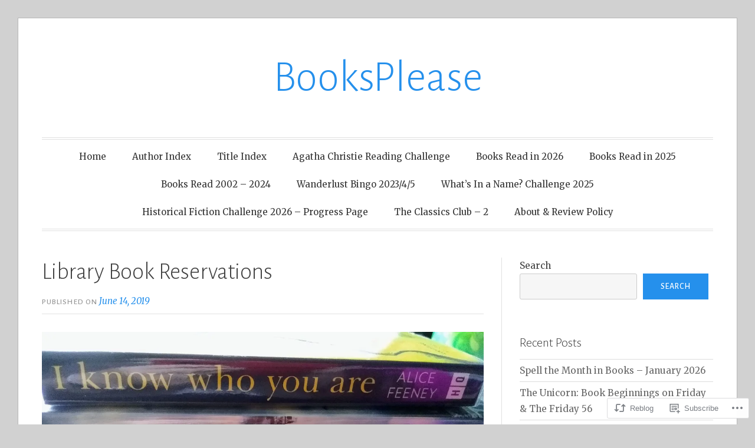

--- FILE ---
content_type: text/html; charset=UTF-8
request_url: https://booksplease.org/2019/06/14/library-book-reservations/
body_size: 34691
content:
<!DOCTYPE html>
<html lang="en">
<head>
<meta charset="UTF-8">
<meta name="viewport" content="width=device-width, initial-scale=1">
<link rel="profile" href="http://gmpg.org/xfn/11">
<link rel="pingback" href="https://booksplease.org/xmlrpc.php">

<title>Library Book Reservations &#8211; BooksPlease</title>
<meta name='robots' content='max-image-preview:large' />

<!-- Async WordPress.com Remote Login -->
<script id="wpcom_remote_login_js">
var wpcom_remote_login_extra_auth = '';
function wpcom_remote_login_remove_dom_node_id( element_id ) {
	var dom_node = document.getElementById( element_id );
	if ( dom_node ) { dom_node.parentNode.removeChild( dom_node ); }
}
function wpcom_remote_login_remove_dom_node_classes( class_name ) {
	var dom_nodes = document.querySelectorAll( '.' + class_name );
	for ( var i = 0; i < dom_nodes.length; i++ ) {
		dom_nodes[ i ].parentNode.removeChild( dom_nodes[ i ] );
	}
}
function wpcom_remote_login_final_cleanup() {
	wpcom_remote_login_remove_dom_node_classes( "wpcom_remote_login_msg" );
	wpcom_remote_login_remove_dom_node_id( "wpcom_remote_login_key" );
	wpcom_remote_login_remove_dom_node_id( "wpcom_remote_login_validate" );
	wpcom_remote_login_remove_dom_node_id( "wpcom_remote_login_js" );
	wpcom_remote_login_remove_dom_node_id( "wpcom_request_access_iframe" );
	wpcom_remote_login_remove_dom_node_id( "wpcom_request_access_styles" );
}

// Watch for messages back from the remote login
window.addEventListener( "message", function( e ) {
	if ( e.origin === "https://r-login.wordpress.com" ) {
		var data = {};
		try {
			data = JSON.parse( e.data );
		} catch( e ) {
			wpcom_remote_login_final_cleanup();
			return;
		}

		if ( data.msg === 'LOGIN' ) {
			// Clean up the login check iframe
			wpcom_remote_login_remove_dom_node_id( "wpcom_remote_login_key" );

			var id_regex = new RegExp( /^[0-9]+$/ );
			var token_regex = new RegExp( /^.*|.*|.*$/ );
			if (
				token_regex.test( data.token )
				&& id_regex.test( data.wpcomid )
			) {
				// We have everything we need to ask for a login
				var script = document.createElement( "script" );
				script.setAttribute( "id", "wpcom_remote_login_validate" );
				script.src = '/remote-login.php?wpcom_remote_login=validate'
					+ '&wpcomid=' + data.wpcomid
					+ '&token=' + encodeURIComponent( data.token )
					+ '&host=' + window.location.protocol
					+ '//' + window.location.hostname
					+ '&postid=51038'
					+ '&is_singular=1';
				document.body.appendChild( script );
			}

			return;
		}

		// Safari ITP, not logged in, so redirect
		if ( data.msg === 'LOGIN-REDIRECT' ) {
			window.location = 'https://wordpress.com/log-in?redirect_to=' + window.location.href;
			return;
		}

		// Safari ITP, storage access failed, remove the request
		if ( data.msg === 'LOGIN-REMOVE' ) {
			var css_zap = 'html { -webkit-transition: margin-top 1s; transition: margin-top 1s; } /* 9001 */ html { margin-top: 0 !important; } * html body { margin-top: 0 !important; } @media screen and ( max-width: 782px ) { html { margin-top: 0 !important; } * html body { margin-top: 0 !important; } }';
			var style_zap = document.createElement( 'style' );
			style_zap.type = 'text/css';
			style_zap.appendChild( document.createTextNode( css_zap ) );
			document.body.appendChild( style_zap );

			var e = document.getElementById( 'wpcom_request_access_iframe' );
			e.parentNode.removeChild( e );

			document.cookie = 'wordpress_com_login_access=denied; path=/; max-age=31536000';

			return;
		}

		// Safari ITP
		if ( data.msg === 'REQUEST_ACCESS' ) {
			console.log( 'request access: safari' );

			// Check ITP iframe enable/disable knob
			if ( wpcom_remote_login_extra_auth !== 'safari_itp_iframe' ) {
				return;
			}

			// If we are in a "private window" there is no ITP.
			var private_window = false;
			try {
				var opendb = window.openDatabase( null, null, null, null );
			} catch( e ) {
				private_window = true;
			}

			if ( private_window ) {
				console.log( 'private window' );
				return;
			}

			var iframe = document.createElement( 'iframe' );
			iframe.id = 'wpcom_request_access_iframe';
			iframe.setAttribute( 'scrolling', 'no' );
			iframe.setAttribute( 'sandbox', 'allow-storage-access-by-user-activation allow-scripts allow-same-origin allow-top-navigation-by-user-activation' );
			iframe.src = 'https://r-login.wordpress.com/remote-login.php?wpcom_remote_login=request_access&origin=' + encodeURIComponent( data.origin ) + '&wpcomid=' + encodeURIComponent( data.wpcomid );

			var css = 'html { -webkit-transition: margin-top 1s; transition: margin-top 1s; } /* 9001 */ html { margin-top: 46px !important; } * html body { margin-top: 46px !important; } @media screen and ( max-width: 660px ) { html { margin-top: 71px !important; } * html body { margin-top: 71px !important; } #wpcom_request_access_iframe { display: block; height: 71px !important; } } #wpcom_request_access_iframe { border: 0px; height: 46px; position: fixed; top: 0; left: 0; width: 100%; min-width: 100%; z-index: 99999; background: #23282d; } ';

			var style = document.createElement( 'style' );
			style.type = 'text/css';
			style.id = 'wpcom_request_access_styles';
			style.appendChild( document.createTextNode( css ) );
			document.body.appendChild( style );

			document.body.appendChild( iframe );
		}

		if ( data.msg === 'DONE' ) {
			wpcom_remote_login_final_cleanup();
		}
	}
}, false );

// Inject the remote login iframe after the page has had a chance to load
// more critical resources
window.addEventListener( "DOMContentLoaded", function( e ) {
	var iframe = document.createElement( "iframe" );
	iframe.style.display = "none";
	iframe.setAttribute( "scrolling", "no" );
	iframe.setAttribute( "id", "wpcom_remote_login_key" );
	iframe.src = "https://r-login.wordpress.com/remote-login.php"
		+ "?wpcom_remote_login=key"
		+ "&origin=aHR0cHM6Ly9ib29rc3BsZWFzZS5vcmc%3D"
		+ "&wpcomid=134758336"
		+ "&time=" + Math.floor( Date.now() / 1000 );
	document.body.appendChild( iframe );
}, false );
</script>
<link rel='dns-prefetch' href='//s0.wp.com' />
<link rel='dns-prefetch' href='//wordpress.com' />
<link rel='dns-prefetch' href='//fonts-api.wp.com' />
<link rel="alternate" type="application/rss+xml" title="BooksPlease &raquo; Feed" href="https://booksplease.org/feed/" />
<link rel="alternate" type="application/rss+xml" title="BooksPlease &raquo; Comments Feed" href="https://booksplease.org/comments/feed/" />
<link rel="alternate" type="application/rss+xml" title="BooksPlease &raquo; Library Book Reservations Comments Feed" href="https://booksplease.org/2019/06/14/library-book-reservations/feed/" />
	<script type="text/javascript">
		/* <![CDATA[ */
		function addLoadEvent(func) {
			var oldonload = window.onload;
			if (typeof window.onload != 'function') {
				window.onload = func;
			} else {
				window.onload = function () {
					oldonload();
					func();
				}
			}
		}
		/* ]]> */
	</script>
	<link crossorigin='anonymous' rel='stylesheet' id='all-css-0-1' href='/_static/??-eJxtzEkKgDAQRNELGZs4EDfiWUJsxMzYHby+RARB3BQ8KD6cWZgUGSNDKCL7su2RwCJnbdxjCCnVWYtHggO9ZlxFTsQftYaogf+k3x2+4Vv1voRZqrHvpkHJwV5glDTa&cssminify=yes' type='text/css' media='all' />
<style id='wp-emoji-styles-inline-css'>

	img.wp-smiley, img.emoji {
		display: inline !important;
		border: none !important;
		box-shadow: none !important;
		height: 1em !important;
		width: 1em !important;
		margin: 0 0.07em !important;
		vertical-align: -0.1em !important;
		background: none !important;
		padding: 0 !important;
	}
/*# sourceURL=wp-emoji-styles-inline-css */
</style>
<link crossorigin='anonymous' rel='stylesheet' id='all-css-2-1' href='/wp-content/plugins/gutenberg-core/v22.2.0/build/styles/block-library/style.css?m=1764855221i&cssminify=yes' type='text/css' media='all' />
<style id='wp-block-library-inline-css'>
.has-text-align-justify {
	text-align:justify;
}
.has-text-align-justify{text-align:justify;}

/*# sourceURL=wp-block-library-inline-css */
</style><style id='wp-block-search-inline-css'>
.wp-block-search__button{margin-left:10px;word-break:normal}.wp-block-search__button.has-icon{line-height:0}.wp-block-search__button svg{fill:currentColor;height:1.25em;min-height:24px;min-width:24px;vertical-align:text-bottom;width:1.25em}:where(.wp-block-search__button){border:1px solid #ccc;padding:6px 10px}.wp-block-search__inside-wrapper{display:flex;flex:auto;flex-wrap:nowrap;max-width:100%}.wp-block-search__label{width:100%}.wp-block-search.wp-block-search__button-only .wp-block-search__button{box-sizing:border-box;display:flex;flex-shrink:0;justify-content:center;margin-left:0;max-width:100%}.wp-block-search.wp-block-search__button-only .wp-block-search__inside-wrapper{min-width:0!important;transition-property:width}.wp-block-search.wp-block-search__button-only .wp-block-search__input{flex-basis:100%;transition-duration:.3s}.wp-block-search.wp-block-search__button-only.wp-block-search__searchfield-hidden,.wp-block-search.wp-block-search__button-only.wp-block-search__searchfield-hidden .wp-block-search__inside-wrapper{overflow:hidden}.wp-block-search.wp-block-search__button-only.wp-block-search__searchfield-hidden .wp-block-search__input{border-left-width:0!important;border-right-width:0!important;flex-basis:0;flex-grow:0;margin:0;min-width:0!important;padding-left:0!important;padding-right:0!important;width:0!important}:where(.wp-block-search__input){appearance:none;border:1px solid #949494;flex-grow:1;font-family:inherit;font-size:inherit;font-style:inherit;font-weight:inherit;letter-spacing:inherit;line-height:inherit;margin-left:0;margin-right:0;min-width:3rem;padding:8px;text-decoration:unset!important;text-transform:inherit}:where(.wp-block-search__button-inside .wp-block-search__inside-wrapper){background-color:#fff;border:1px solid #949494;box-sizing:border-box;padding:4px}:where(.wp-block-search__button-inside .wp-block-search__inside-wrapper) .wp-block-search__input{border:none;border-radius:0;padding:0 4px}:where(.wp-block-search__button-inside .wp-block-search__inside-wrapper) .wp-block-search__input:focus{outline:none}:where(.wp-block-search__button-inside .wp-block-search__inside-wrapper) :where(.wp-block-search__button){padding:4px 8px}.wp-block-search.aligncenter .wp-block-search__inside-wrapper{margin:auto}.wp-block[data-align=right] .wp-block-search.wp-block-search__button-only .wp-block-search__inside-wrapper{float:right}
/*# sourceURL=/wp-content/plugins/gutenberg-core/v22.2.0/build/styles/block-library/search/style.css */
</style>
<style id='global-styles-inline-css'>
:root{--wp--preset--aspect-ratio--square: 1;--wp--preset--aspect-ratio--4-3: 4/3;--wp--preset--aspect-ratio--3-4: 3/4;--wp--preset--aspect-ratio--3-2: 3/2;--wp--preset--aspect-ratio--2-3: 2/3;--wp--preset--aspect-ratio--16-9: 16/9;--wp--preset--aspect-ratio--9-16: 9/16;--wp--preset--color--black: #000000;--wp--preset--color--cyan-bluish-gray: #abb8c3;--wp--preset--color--white: #fff;--wp--preset--color--pale-pink: #f78da7;--wp--preset--color--vivid-red: #cf2e2e;--wp--preset--color--luminous-vivid-orange: #ff6900;--wp--preset--color--luminous-vivid-amber: #fcb900;--wp--preset--color--light-green-cyan: #7bdcb5;--wp--preset--color--vivid-green-cyan: #00d084;--wp--preset--color--pale-cyan-blue: #8ed1fc;--wp--preset--color--vivid-cyan-blue: #0693e3;--wp--preset--color--vivid-purple: #9b51e0;--wp--preset--color--blue: #2590ec;--wp--preset--color--dark-gray: #404040;--wp--preset--color--medium-gray: #666;--wp--preset--color--light-gray: #eee;--wp--preset--gradient--vivid-cyan-blue-to-vivid-purple: linear-gradient(135deg,rgb(6,147,227) 0%,rgb(155,81,224) 100%);--wp--preset--gradient--light-green-cyan-to-vivid-green-cyan: linear-gradient(135deg,rgb(122,220,180) 0%,rgb(0,208,130) 100%);--wp--preset--gradient--luminous-vivid-amber-to-luminous-vivid-orange: linear-gradient(135deg,rgb(252,185,0) 0%,rgb(255,105,0) 100%);--wp--preset--gradient--luminous-vivid-orange-to-vivid-red: linear-gradient(135deg,rgb(255,105,0) 0%,rgb(207,46,46) 100%);--wp--preset--gradient--very-light-gray-to-cyan-bluish-gray: linear-gradient(135deg,rgb(238,238,238) 0%,rgb(169,184,195) 100%);--wp--preset--gradient--cool-to-warm-spectrum: linear-gradient(135deg,rgb(74,234,220) 0%,rgb(151,120,209) 20%,rgb(207,42,186) 40%,rgb(238,44,130) 60%,rgb(251,105,98) 80%,rgb(254,248,76) 100%);--wp--preset--gradient--blush-light-purple: linear-gradient(135deg,rgb(255,206,236) 0%,rgb(152,150,240) 100%);--wp--preset--gradient--blush-bordeaux: linear-gradient(135deg,rgb(254,205,165) 0%,rgb(254,45,45) 50%,rgb(107,0,62) 100%);--wp--preset--gradient--luminous-dusk: linear-gradient(135deg,rgb(255,203,112) 0%,rgb(199,81,192) 50%,rgb(65,88,208) 100%);--wp--preset--gradient--pale-ocean: linear-gradient(135deg,rgb(255,245,203) 0%,rgb(182,227,212) 50%,rgb(51,167,181) 100%);--wp--preset--gradient--electric-grass: linear-gradient(135deg,rgb(202,248,128) 0%,rgb(113,206,126) 100%);--wp--preset--gradient--midnight: linear-gradient(135deg,rgb(2,3,129) 0%,rgb(40,116,252) 100%);--wp--preset--font-size--small: 13px;--wp--preset--font-size--medium: 20px;--wp--preset--font-size--large: 36px;--wp--preset--font-size--x-large: 42px;--wp--preset--font-family--albert-sans: 'Albert Sans', sans-serif;--wp--preset--font-family--alegreya: Alegreya, serif;--wp--preset--font-family--arvo: Arvo, serif;--wp--preset--font-family--bodoni-moda: 'Bodoni Moda', serif;--wp--preset--font-family--bricolage-grotesque: 'Bricolage Grotesque', sans-serif;--wp--preset--font-family--cabin: Cabin, sans-serif;--wp--preset--font-family--chivo: Chivo, sans-serif;--wp--preset--font-family--commissioner: Commissioner, sans-serif;--wp--preset--font-family--cormorant: Cormorant, serif;--wp--preset--font-family--courier-prime: 'Courier Prime', monospace;--wp--preset--font-family--crimson-pro: 'Crimson Pro', serif;--wp--preset--font-family--dm-mono: 'DM Mono', monospace;--wp--preset--font-family--dm-sans: 'DM Sans', sans-serif;--wp--preset--font-family--dm-serif-display: 'DM Serif Display', serif;--wp--preset--font-family--domine: Domine, serif;--wp--preset--font-family--eb-garamond: 'EB Garamond', serif;--wp--preset--font-family--epilogue: Epilogue, sans-serif;--wp--preset--font-family--fahkwang: Fahkwang, sans-serif;--wp--preset--font-family--figtree: Figtree, sans-serif;--wp--preset--font-family--fira-sans: 'Fira Sans', sans-serif;--wp--preset--font-family--fjalla-one: 'Fjalla One', sans-serif;--wp--preset--font-family--fraunces: Fraunces, serif;--wp--preset--font-family--gabarito: Gabarito, system-ui;--wp--preset--font-family--ibm-plex-mono: 'IBM Plex Mono', monospace;--wp--preset--font-family--ibm-plex-sans: 'IBM Plex Sans', sans-serif;--wp--preset--font-family--ibarra-real-nova: 'Ibarra Real Nova', serif;--wp--preset--font-family--instrument-serif: 'Instrument Serif', serif;--wp--preset--font-family--inter: Inter, sans-serif;--wp--preset--font-family--josefin-sans: 'Josefin Sans', sans-serif;--wp--preset--font-family--jost: Jost, sans-serif;--wp--preset--font-family--libre-baskerville: 'Libre Baskerville', serif;--wp--preset--font-family--libre-franklin: 'Libre Franklin', sans-serif;--wp--preset--font-family--literata: Literata, serif;--wp--preset--font-family--lora: Lora, serif;--wp--preset--font-family--merriweather: Merriweather, serif;--wp--preset--font-family--montserrat: Montserrat, sans-serif;--wp--preset--font-family--newsreader: Newsreader, serif;--wp--preset--font-family--noto-sans-mono: 'Noto Sans Mono', sans-serif;--wp--preset--font-family--nunito: Nunito, sans-serif;--wp--preset--font-family--open-sans: 'Open Sans', sans-serif;--wp--preset--font-family--overpass: Overpass, sans-serif;--wp--preset--font-family--pt-serif: 'PT Serif', serif;--wp--preset--font-family--petrona: Petrona, serif;--wp--preset--font-family--piazzolla: Piazzolla, serif;--wp--preset--font-family--playfair-display: 'Playfair Display', serif;--wp--preset--font-family--plus-jakarta-sans: 'Plus Jakarta Sans', sans-serif;--wp--preset--font-family--poppins: Poppins, sans-serif;--wp--preset--font-family--raleway: Raleway, sans-serif;--wp--preset--font-family--roboto: Roboto, sans-serif;--wp--preset--font-family--roboto-slab: 'Roboto Slab', serif;--wp--preset--font-family--rubik: Rubik, sans-serif;--wp--preset--font-family--rufina: Rufina, serif;--wp--preset--font-family--sora: Sora, sans-serif;--wp--preset--font-family--source-sans-3: 'Source Sans 3', sans-serif;--wp--preset--font-family--source-serif-4: 'Source Serif 4', serif;--wp--preset--font-family--space-mono: 'Space Mono', monospace;--wp--preset--font-family--syne: Syne, sans-serif;--wp--preset--font-family--texturina: Texturina, serif;--wp--preset--font-family--urbanist: Urbanist, sans-serif;--wp--preset--font-family--work-sans: 'Work Sans', sans-serif;--wp--preset--spacing--20: 0.44rem;--wp--preset--spacing--30: 0.67rem;--wp--preset--spacing--40: 1rem;--wp--preset--spacing--50: 1.5rem;--wp--preset--spacing--60: 2.25rem;--wp--preset--spacing--70: 3.38rem;--wp--preset--spacing--80: 5.06rem;--wp--preset--shadow--natural: 6px 6px 9px rgba(0, 0, 0, 0.2);--wp--preset--shadow--deep: 12px 12px 50px rgba(0, 0, 0, 0.4);--wp--preset--shadow--sharp: 6px 6px 0px rgba(0, 0, 0, 0.2);--wp--preset--shadow--outlined: 6px 6px 0px -3px rgb(255, 255, 255), 6px 6px rgb(0, 0, 0);--wp--preset--shadow--crisp: 6px 6px 0px rgb(0, 0, 0);}:where(.is-layout-flex){gap: 0.5em;}:where(.is-layout-grid){gap: 0.5em;}body .is-layout-flex{display: flex;}.is-layout-flex{flex-wrap: wrap;align-items: center;}.is-layout-flex > :is(*, div){margin: 0;}body .is-layout-grid{display: grid;}.is-layout-grid > :is(*, div){margin: 0;}:where(.wp-block-columns.is-layout-flex){gap: 2em;}:where(.wp-block-columns.is-layout-grid){gap: 2em;}:where(.wp-block-post-template.is-layout-flex){gap: 1.25em;}:where(.wp-block-post-template.is-layout-grid){gap: 1.25em;}.has-black-color{color: var(--wp--preset--color--black) !important;}.has-cyan-bluish-gray-color{color: var(--wp--preset--color--cyan-bluish-gray) !important;}.has-white-color{color: var(--wp--preset--color--white) !important;}.has-pale-pink-color{color: var(--wp--preset--color--pale-pink) !important;}.has-vivid-red-color{color: var(--wp--preset--color--vivid-red) !important;}.has-luminous-vivid-orange-color{color: var(--wp--preset--color--luminous-vivid-orange) !important;}.has-luminous-vivid-amber-color{color: var(--wp--preset--color--luminous-vivid-amber) !important;}.has-light-green-cyan-color{color: var(--wp--preset--color--light-green-cyan) !important;}.has-vivid-green-cyan-color{color: var(--wp--preset--color--vivid-green-cyan) !important;}.has-pale-cyan-blue-color{color: var(--wp--preset--color--pale-cyan-blue) !important;}.has-vivid-cyan-blue-color{color: var(--wp--preset--color--vivid-cyan-blue) !important;}.has-vivid-purple-color{color: var(--wp--preset--color--vivid-purple) !important;}.has-black-background-color{background-color: var(--wp--preset--color--black) !important;}.has-cyan-bluish-gray-background-color{background-color: var(--wp--preset--color--cyan-bluish-gray) !important;}.has-white-background-color{background-color: var(--wp--preset--color--white) !important;}.has-pale-pink-background-color{background-color: var(--wp--preset--color--pale-pink) !important;}.has-vivid-red-background-color{background-color: var(--wp--preset--color--vivid-red) !important;}.has-luminous-vivid-orange-background-color{background-color: var(--wp--preset--color--luminous-vivid-orange) !important;}.has-luminous-vivid-amber-background-color{background-color: var(--wp--preset--color--luminous-vivid-amber) !important;}.has-light-green-cyan-background-color{background-color: var(--wp--preset--color--light-green-cyan) !important;}.has-vivid-green-cyan-background-color{background-color: var(--wp--preset--color--vivid-green-cyan) !important;}.has-pale-cyan-blue-background-color{background-color: var(--wp--preset--color--pale-cyan-blue) !important;}.has-vivid-cyan-blue-background-color{background-color: var(--wp--preset--color--vivid-cyan-blue) !important;}.has-vivid-purple-background-color{background-color: var(--wp--preset--color--vivid-purple) !important;}.has-black-border-color{border-color: var(--wp--preset--color--black) !important;}.has-cyan-bluish-gray-border-color{border-color: var(--wp--preset--color--cyan-bluish-gray) !important;}.has-white-border-color{border-color: var(--wp--preset--color--white) !important;}.has-pale-pink-border-color{border-color: var(--wp--preset--color--pale-pink) !important;}.has-vivid-red-border-color{border-color: var(--wp--preset--color--vivid-red) !important;}.has-luminous-vivid-orange-border-color{border-color: var(--wp--preset--color--luminous-vivid-orange) !important;}.has-luminous-vivid-amber-border-color{border-color: var(--wp--preset--color--luminous-vivid-amber) !important;}.has-light-green-cyan-border-color{border-color: var(--wp--preset--color--light-green-cyan) !important;}.has-vivid-green-cyan-border-color{border-color: var(--wp--preset--color--vivid-green-cyan) !important;}.has-pale-cyan-blue-border-color{border-color: var(--wp--preset--color--pale-cyan-blue) !important;}.has-vivid-cyan-blue-border-color{border-color: var(--wp--preset--color--vivid-cyan-blue) !important;}.has-vivid-purple-border-color{border-color: var(--wp--preset--color--vivid-purple) !important;}.has-vivid-cyan-blue-to-vivid-purple-gradient-background{background: var(--wp--preset--gradient--vivid-cyan-blue-to-vivid-purple) !important;}.has-light-green-cyan-to-vivid-green-cyan-gradient-background{background: var(--wp--preset--gradient--light-green-cyan-to-vivid-green-cyan) !important;}.has-luminous-vivid-amber-to-luminous-vivid-orange-gradient-background{background: var(--wp--preset--gradient--luminous-vivid-amber-to-luminous-vivid-orange) !important;}.has-luminous-vivid-orange-to-vivid-red-gradient-background{background: var(--wp--preset--gradient--luminous-vivid-orange-to-vivid-red) !important;}.has-very-light-gray-to-cyan-bluish-gray-gradient-background{background: var(--wp--preset--gradient--very-light-gray-to-cyan-bluish-gray) !important;}.has-cool-to-warm-spectrum-gradient-background{background: var(--wp--preset--gradient--cool-to-warm-spectrum) !important;}.has-blush-light-purple-gradient-background{background: var(--wp--preset--gradient--blush-light-purple) !important;}.has-blush-bordeaux-gradient-background{background: var(--wp--preset--gradient--blush-bordeaux) !important;}.has-luminous-dusk-gradient-background{background: var(--wp--preset--gradient--luminous-dusk) !important;}.has-pale-ocean-gradient-background{background: var(--wp--preset--gradient--pale-ocean) !important;}.has-electric-grass-gradient-background{background: var(--wp--preset--gradient--electric-grass) !important;}.has-midnight-gradient-background{background: var(--wp--preset--gradient--midnight) !important;}.has-small-font-size{font-size: var(--wp--preset--font-size--small) !important;}.has-medium-font-size{font-size: var(--wp--preset--font-size--medium) !important;}.has-large-font-size{font-size: var(--wp--preset--font-size--large) !important;}.has-x-large-font-size{font-size: var(--wp--preset--font-size--x-large) !important;}.has-albert-sans-font-family{font-family: var(--wp--preset--font-family--albert-sans) !important;}.has-alegreya-font-family{font-family: var(--wp--preset--font-family--alegreya) !important;}.has-arvo-font-family{font-family: var(--wp--preset--font-family--arvo) !important;}.has-bodoni-moda-font-family{font-family: var(--wp--preset--font-family--bodoni-moda) !important;}.has-bricolage-grotesque-font-family{font-family: var(--wp--preset--font-family--bricolage-grotesque) !important;}.has-cabin-font-family{font-family: var(--wp--preset--font-family--cabin) !important;}.has-chivo-font-family{font-family: var(--wp--preset--font-family--chivo) !important;}.has-commissioner-font-family{font-family: var(--wp--preset--font-family--commissioner) !important;}.has-cormorant-font-family{font-family: var(--wp--preset--font-family--cormorant) !important;}.has-courier-prime-font-family{font-family: var(--wp--preset--font-family--courier-prime) !important;}.has-crimson-pro-font-family{font-family: var(--wp--preset--font-family--crimson-pro) !important;}.has-dm-mono-font-family{font-family: var(--wp--preset--font-family--dm-mono) !important;}.has-dm-sans-font-family{font-family: var(--wp--preset--font-family--dm-sans) !important;}.has-dm-serif-display-font-family{font-family: var(--wp--preset--font-family--dm-serif-display) !important;}.has-domine-font-family{font-family: var(--wp--preset--font-family--domine) !important;}.has-eb-garamond-font-family{font-family: var(--wp--preset--font-family--eb-garamond) !important;}.has-epilogue-font-family{font-family: var(--wp--preset--font-family--epilogue) !important;}.has-fahkwang-font-family{font-family: var(--wp--preset--font-family--fahkwang) !important;}.has-figtree-font-family{font-family: var(--wp--preset--font-family--figtree) !important;}.has-fira-sans-font-family{font-family: var(--wp--preset--font-family--fira-sans) !important;}.has-fjalla-one-font-family{font-family: var(--wp--preset--font-family--fjalla-one) !important;}.has-fraunces-font-family{font-family: var(--wp--preset--font-family--fraunces) !important;}.has-gabarito-font-family{font-family: var(--wp--preset--font-family--gabarito) !important;}.has-ibm-plex-mono-font-family{font-family: var(--wp--preset--font-family--ibm-plex-mono) !important;}.has-ibm-plex-sans-font-family{font-family: var(--wp--preset--font-family--ibm-plex-sans) !important;}.has-ibarra-real-nova-font-family{font-family: var(--wp--preset--font-family--ibarra-real-nova) !important;}.has-instrument-serif-font-family{font-family: var(--wp--preset--font-family--instrument-serif) !important;}.has-inter-font-family{font-family: var(--wp--preset--font-family--inter) !important;}.has-josefin-sans-font-family{font-family: var(--wp--preset--font-family--josefin-sans) !important;}.has-jost-font-family{font-family: var(--wp--preset--font-family--jost) !important;}.has-libre-baskerville-font-family{font-family: var(--wp--preset--font-family--libre-baskerville) !important;}.has-libre-franklin-font-family{font-family: var(--wp--preset--font-family--libre-franklin) !important;}.has-literata-font-family{font-family: var(--wp--preset--font-family--literata) !important;}.has-lora-font-family{font-family: var(--wp--preset--font-family--lora) !important;}.has-merriweather-font-family{font-family: var(--wp--preset--font-family--merriweather) !important;}.has-montserrat-font-family{font-family: var(--wp--preset--font-family--montserrat) !important;}.has-newsreader-font-family{font-family: var(--wp--preset--font-family--newsreader) !important;}.has-noto-sans-mono-font-family{font-family: var(--wp--preset--font-family--noto-sans-mono) !important;}.has-nunito-font-family{font-family: var(--wp--preset--font-family--nunito) !important;}.has-open-sans-font-family{font-family: var(--wp--preset--font-family--open-sans) !important;}.has-overpass-font-family{font-family: var(--wp--preset--font-family--overpass) !important;}.has-pt-serif-font-family{font-family: var(--wp--preset--font-family--pt-serif) !important;}.has-petrona-font-family{font-family: var(--wp--preset--font-family--petrona) !important;}.has-piazzolla-font-family{font-family: var(--wp--preset--font-family--piazzolla) !important;}.has-playfair-display-font-family{font-family: var(--wp--preset--font-family--playfair-display) !important;}.has-plus-jakarta-sans-font-family{font-family: var(--wp--preset--font-family--plus-jakarta-sans) !important;}.has-poppins-font-family{font-family: var(--wp--preset--font-family--poppins) !important;}.has-raleway-font-family{font-family: var(--wp--preset--font-family--raleway) !important;}.has-roboto-font-family{font-family: var(--wp--preset--font-family--roboto) !important;}.has-roboto-slab-font-family{font-family: var(--wp--preset--font-family--roboto-slab) !important;}.has-rubik-font-family{font-family: var(--wp--preset--font-family--rubik) !important;}.has-rufina-font-family{font-family: var(--wp--preset--font-family--rufina) !important;}.has-sora-font-family{font-family: var(--wp--preset--font-family--sora) !important;}.has-source-sans-3-font-family{font-family: var(--wp--preset--font-family--source-sans-3) !important;}.has-source-serif-4-font-family{font-family: var(--wp--preset--font-family--source-serif-4) !important;}.has-space-mono-font-family{font-family: var(--wp--preset--font-family--space-mono) !important;}.has-syne-font-family{font-family: var(--wp--preset--font-family--syne) !important;}.has-texturina-font-family{font-family: var(--wp--preset--font-family--texturina) !important;}.has-urbanist-font-family{font-family: var(--wp--preset--font-family--urbanist) !important;}.has-work-sans-font-family{font-family: var(--wp--preset--font-family--work-sans) !important;}
/*# sourceURL=global-styles-inline-css */
</style>

<style id='classic-theme-styles-inline-css'>
/*! This file is auto-generated */
.wp-block-button__link{color:#fff;background-color:#32373c;border-radius:9999px;box-shadow:none;text-decoration:none;padding:calc(.667em + 2px) calc(1.333em + 2px);font-size:1.125em}.wp-block-file__button{background:#32373c;color:#fff;text-decoration:none}
/*# sourceURL=/wp-includes/css/classic-themes.min.css */
</style>
<link crossorigin='anonymous' rel='stylesheet' id='all-css-4-1' href='/_static/??-eJx9jd0KwjAMRl/IGsaGPxfis6w1aGfThiZl7O3NGHih4k1IPs75AjO7ULJiVqDmOLV7zAKhVLSceFQwgvAWR0xIhu2DyA5+azOb47zniiLOJsVGTh8myj/PrLXapfhEu+Qj2dQIuWg0W97LV+f2Crh50NKm0qqA6JJwJa906Y5Ddzj3/XCaXppNXYA=&cssminify=yes' type='text/css' media='all' />
<link rel='stylesheet' id='toujours-fonts-css' href='https://fonts-api.wp.com/css?family=Alegreya+Sans%3A300%2C500%2C300italic%2C500italic%7CMerriweather%3A700italic%2C400%2C400italic%2C700%2C600&#038;subset=latin%2Clatin-ext' media='all' />
<link crossorigin='anonymous' rel='stylesheet' id='all-css-6-1' href='/_static/??-eJx9j8EKwjAQRH/IuFQr9SJ+irRhjUmTbMhuKP17U/AQsPQ2D2ZmZ2FJSlMUjALywYAMqUwgVByVzDB50jOfNfMJGmsoKvlibGRwKGnU848hEEV42ajBYMRsa4L35V/p3v2tiGX1qJakKRwNyVjHmioNVFeDRyGDpOqLo9g6uwX19qPNW/QZHt1wu17u/dD17gvE13Ks&cssminify=yes' type='text/css' media='all' />
<link crossorigin='anonymous' rel='stylesheet' id='print-css-7-1' href='/wp-content/mu-plugins/global-print/global-print.css?m=1465851035i&cssminify=yes' type='text/css' media='print' />
<style id='jetpack-global-styles-frontend-style-inline-css'>
:root { --font-headings: unset; --font-base: unset; --font-headings-default: -apple-system,BlinkMacSystemFont,"Segoe UI",Roboto,Oxygen-Sans,Ubuntu,Cantarell,"Helvetica Neue",sans-serif; --font-base-default: -apple-system,BlinkMacSystemFont,"Segoe UI",Roboto,Oxygen-Sans,Ubuntu,Cantarell,"Helvetica Neue",sans-serif;}
/*# sourceURL=jetpack-global-styles-frontend-style-inline-css */
</style>
<link crossorigin='anonymous' rel='stylesheet' id='all-css-10-1' href='/_static/??-eJyNjcEKwjAQRH/IuFRT6kX8FNkmS5K6yQY3Qfx7bfEiXrwM82B4A49qnJRGpUHupnIPqSgs1Cq624chi6zhO5OCRryTR++fW00l7J3qDv43XVNxoOISsmEJol/wY2uR8vs3WggsM/I6uOTzMI3Hw8lOg11eUT1JKA==&cssminify=yes' type='text/css' media='all' />
<script type="text/javascript" id="jetpack_related-posts-js-extra">
/* <![CDATA[ */
var related_posts_js_options = {"post_heading":"h4"};
//# sourceURL=jetpack_related-posts-js-extra
/* ]]> */
</script>
<script type="text/javascript" id="wpcom-actionbar-placeholder-js-extra">
/* <![CDATA[ */
var actionbardata = {"siteID":"134758336","postID":"51038","siteURL":"https://booksplease.org","xhrURL":"https://booksplease.org/wp-admin/admin-ajax.php","nonce":"dd15ffb2a3","isLoggedIn":"","statusMessage":"","subsEmailDefault":"instantly","proxyScriptUrl":"https://s0.wp.com/wp-content/js/wpcom-proxy-request.js?m=1513050504i&amp;ver=20211021","shortlink":"https://wp.me/p97qNy-dhc","i18n":{"followedText":"New posts from this site will now appear in your \u003Ca href=\"https://wordpress.com/reader\"\u003EReader\u003C/a\u003E","foldBar":"Collapse this bar","unfoldBar":"Expand this bar","shortLinkCopied":"Shortlink copied to clipboard."}};
//# sourceURL=wpcom-actionbar-placeholder-js-extra
/* ]]> */
</script>
<script type="text/javascript" id="jetpack-mu-wpcom-settings-js-before">
/* <![CDATA[ */
var JETPACK_MU_WPCOM_SETTINGS = {"assetsUrl":"https://s0.wp.com/wp-content/mu-plugins/jetpack-mu-wpcom-plugin/moon/jetpack_vendor/automattic/jetpack-mu-wpcom/src/build/"};
//# sourceURL=jetpack-mu-wpcom-settings-js-before
/* ]]> */
</script>
<script crossorigin='anonymous' type='text/javascript'  src='/_static/??-eJx1jcEOwiAQRH/I7dYm6Mn4KabCpgFhQVhS+/digkk9eJpM5uUNrgl0ZCEWDBWSr4vlgo4kzfrRO4YYGW+WNd6r9QYz+VnIQIpFym8bguXBlQPuxK4xXiDl+Nq+W5P5aqh8RveslLcee8FfCIJdcjvt8DVcjmelxvE0Tcq9AV2gTlk='></script>
<script type="text/javascript" id="rlt-proxy-js-after">
/* <![CDATA[ */
	rltInitialize( {"token":null,"iframeOrigins":["https:\/\/widgets.wp.com"]} );
//# sourceURL=rlt-proxy-js-after
/* ]]> */
</script>
<link rel="EditURI" type="application/rsd+xml" title="RSD" href="https://bookspleaseorg.wordpress.com/xmlrpc.php?rsd" />
<meta name="generator" content="WordPress.com" />
<link rel="canonical" href="https://booksplease.org/2019/06/14/library-book-reservations/" />
<link rel='shortlink' href='https://wp.me/p97qNy-dhc' />
<link rel="alternate" type="application/json+oembed" href="https://public-api.wordpress.com/oembed/?format=json&amp;url=https%3A%2F%2Fbooksplease.org%2F2019%2F06%2F14%2Flibrary-book-reservations%2F&amp;for=wpcom-auto-discovery" /><link rel="alternate" type="application/xml+oembed" href="https://public-api.wordpress.com/oembed/?format=xml&amp;url=https%3A%2F%2Fbooksplease.org%2F2019%2F06%2F14%2Flibrary-book-reservations%2F&amp;for=wpcom-auto-discovery" />
<!-- Jetpack Open Graph Tags -->
<meta property="og:type" content="article" />
<meta property="og:title" content="Library Book Reservations" />
<meta property="og:url" content="https://booksplease.org/2019/06/14/library-book-reservations/" />
<meta property="og:description" content="Why is it that when I reserved these four books at separate times over a period of months they all arrive within one week? And I now have only until the beginning of July in which to read them?  I …" />
<meta property="article:published_time" content="2019-06-14T06:58:49+00:00" />
<meta property="article:modified_time" content="2019-06-14T06:58:49+00:00" />
<meta property="og:site_name" content="BooksPlease" />
<meta property="og:image" content="https://booksplease.org/wp-content/uploads/2019/06/liby-bks-june-2019-1.jpg?w=2048" />
<meta property="og:image:width" content="1024" />
<meta property="og:image:height" content="644" />
<meta property="og:image:alt" content="Liby Bks June 2019" />
<meta property="og:locale" content="en_US" />
<meta property="article:publisher" content="https://www.facebook.com/WordPresscom" />
<meta name="twitter:creator" content="@MargaretFreeman" />
<meta name="twitter:text:title" content="Library Book Reservations" />
<meta name="twitter:image" content="https://booksplease.org/wp-content/uploads/2019/06/liby-bks-june-2019-1.jpg?w=640" />
<meta name="twitter:image:alt" content="Liby Bks June 2019" />
<meta name="twitter:card" content="summary_large_image" />

<!-- End Jetpack Open Graph Tags -->
<link rel="search" type="application/opensearchdescription+xml" href="https://booksplease.org/osd.xml" title="BooksPlease" />
<link rel="search" type="application/opensearchdescription+xml" href="https://s1.wp.com/opensearch.xml" title="WordPress.com" />
<meta name="theme-color" content="#d1d1d1" />
<meta name="description" content="Why is it that when I reserved these four books at separate times over a period of months they all arrive within one week? And I now have only until the beginning of July in which to read them?  I have a feeling I won&#039;t make it, so I hope no one else has reserved&hellip;" />
<style type="text/css" id="custom-background-css">
body.custom-background { background-color: #d1d1d1; }
</style>
	<style type="text/css" id="custom-colors-css">	#footer-widgets, #colophon {
		color: rgba( 255, 255, 255, 0.7 );
	}

	#colophon .jetpack-social-navigation li a,
	#footer-widgets h3,
	#colophon h3 {
		color: rgba( 255, 255, 255, 0.8 );
	}

	#footer-widgets a,
	#colophon a,
	#footer-widgets .widget #flickr_badge_uber_wrapper a:link,
	#footer-widgets .widget #flickr_badge_uber_wrapper a:active,
	#footer-widgets .widget #flickr_badge_uber_wrapper a:visited {
		color: rgba( 255, 255, 255, 0.8);
	}

	#footer-widgets a:hover,
	#colophon a:hover,
	#footer-widgets .widget #flickr_badge_uber_wrapper a:hover {
		color: rgba( 255, 255, 255, 1.0 );
	}

	#footer-widgets .widget_archive > ul,
	#footer-widgets .widget_archive li,
	#footer-widgets .widget_authors ul ul li,
	#footer-widgets .widget_categories > ul,
	#footer-widgets .widget_categories li,
	#footer-widgets .widget_goodreads div[class^="gr_custom_each_container"],
	#footer-widgets .widget_goodreads div[class^="gr_custom_container"],
	#footer-widgets .widget_jp_blogs_i_follow > ol,
	#footer-widgets .widget_jp_blogs_i_follow li,
	#footer-widgets .widget_jetpack_posts_i_like > ul,
	#footer-widgets .widget_jetpack_posts_i_like li,
	#footer-widgets .widget_links > ul,
	#footer-widgets .widget_links li,
	#footer-widgets .widget_meta > ul,
	#footer-widgets .widget_meta li,
	#footer-widgets .widget_nav_menu > ul,
	#footer-widgets .widget_nav_menu li,
	#footer-widgets .widget_pages > ul,
	#footer-widgets .widget_pages li,
	#footer-widgets .widget_recent_comments > ul,
	#footer-widgets .widget_recent_comments li,
	#footer-widgets .widget_recent_entries > ul,
	#footer-widgets .widget_recent_entries li,
	#footer-widgets .widget_rss > ul,
	#footer-widgets .widget_rss li,
	#footer-widgets .widget_rss_links > ul,
	#footer-widgets .widget_rss_links li,
	#footer-widgets .widget.top_rated #top_posts,
	#footer-widgets .widget.top_rated li,
	#footer-widgets .widget_top-clicks > ul,
	#footer-widgets .widget_top-clicks li,
	#footer-widgets .widget_top-posts > ul,
	#footer-widgets .widget_top-posts li,
	#footer-widgets hr {
		border-color: rgba( 255, 255, 255, 0.3 );
	}

	#footer-widgets .wrap {
		border-color: rgba( 255, 255, 255, 0.2 );
	}

body { background-color: #d1d1d1;}
#page { border-color: #B7B7B7;}
</style>
<link rel="icon" href="https://booksplease.org/wp-content/uploads/2025/02/site-logo.png?w=32" sizes="32x32" />
<link rel="icon" href="https://booksplease.org/wp-content/uploads/2025/02/site-logo.png?w=192" sizes="192x192" />
<link rel="apple-touch-icon" href="https://booksplease.org/wp-content/uploads/2025/02/site-logo.png?w=180" />
<meta name="msapplication-TileImage" content="https://booksplease.org/wp-content/uploads/2025/02/site-logo.png?w=270" />
<link crossorigin='anonymous' rel='stylesheet' id='all-css-0-3' href='/_static/??-eJyVjkEKwkAMRS9kG2rR4kI8irTpIGknyTCZ0OtXsRXc6fJ9Ho8PS6pQpQQpwF6l6A8SgymU1OO8MbCqwJ0EYYiKs4EtlEKu0ewAvxdYR4/BAPusbiF+pH34N/i+5BRHMB8MM6VC+pS/qGaSV/nG16Y7tZfu3DbHaQXdH15M&cssminify=yes' type='text/css' media='all' />
</head>

<body class="wp-singular post-template-default single single-post postid-51038 single-format-standard custom-background wp-embed-responsive wp-theme-pubtoujours customizer-styles-applied user-background jetpack-reblog-enabled custom-colors">
<div id="page" class="site">
	<a class="skip-link screen-reader-text" href="#content">Skip to content</a>

		<header id="masthead" class="site-header" role="banner">

		<div class="wrap">
			<div class="site-branding">
				<a href="https://booksplease.org/" class="site-logo-link" rel="home" itemprop="url"></a>					<p class="site-title"><a href="https://booksplease.org/" rel="home">BooksPlease</a></p>
							</div><!-- .site-branding -->

							<nav id="site-navigation" class="main-navigation" role="navigation">
					<button class="menu-toggle" aria-controls="primary-menu" aria-expanded="false">Menu</button>
					<div class="menu-home-container"><ul id="primary-menu" class="menu"><li id="menu-item-75789" class="menu-item menu-item-type-custom menu-item-object-custom menu-item-75789"><a href="https://bookspleaseorg.wordpress.com">Home</a></li>
<li id="menu-item-75840" class="menu-item menu-item-type-post_type menu-item-object-page menu-item-75840"><a href="https://booksplease.org/indexes/author-index-2/">Author Index</a></li>
<li id="menu-item-75787" class="menu-item menu-item-type-post_type menu-item-object-page menu-item-75787"><a href="https://booksplease.org/indexes/title-index/">Title Index</a></li>
<li id="menu-item-77884" class="menu-item menu-item-type-post_type menu-item-object-page menu-item-77884"><a href="https://booksplease.org/agatha-christie-reading-challenge/">Agatha Christie Reading Challenge</a></li>
<li id="menu-item-85740" class="menu-item menu-item-type-post_type menu-item-object-page menu-item-85740"><a href="https://booksplease.org/books-read-in-2026/">Books Read in 2026</a></li>
<li id="menu-item-80494" class="menu-item menu-item-type-post_type menu-item-object-page menu-item-80494"><a href="https://booksplease.org/books-read-in-2025/">Books Read in 2025</a></li>
<li id="menu-item-75781" class="menu-item menu-item-type-post_type menu-item-object-page menu-item-75781"><a href="https://booksplease.org/books-read/">Books Read 2002 &#8211; 2024</a></li>
<li id="menu-item-75765" class="menu-item menu-item-type-post_type menu-item-object-page menu-item-75765"><a href="https://booksplease.org/wanderlust-bingo-2023-4/">Wanderlust Bingo 2023/4/5</a></li>
<li id="menu-item-80512" class="menu-item menu-item-type-post_type menu-item-object-page menu-item-80512"><a href="https://booksplease.org/whats-in-a-name-challenge-2025/">What&#8217;s In a Name? Challenge 2025</a></li>
<li id="menu-item-85686" class="menu-item menu-item-type-post_type menu-item-object-page menu-item-85686"><a href="https://booksplease.org/historical-fiction-challenge-2026-progress-page/">Historical Fiction Challenge 2026 &#8211; Progress Page</a></li>
<li id="menu-item-75766" class="menu-item menu-item-type-post_type menu-item-object-page menu-item-75766"><a href="https://booksplease.org/classics-club-list-2nd-list/">The Classics Club &#8211; 2</a></li>
<li id="menu-item-77242" class="menu-item menu-item-type-post_type menu-item-object-page menu-item-77242"><a href="https://booksplease.org/about/">About &amp; Review Policy</a></li>
</ul></div>				</nav><!-- #site-navigation -->
					</div><!-- .wrap -->
	</header><!-- #masthead -->

	
		

		

		<div id="content" class="site-content">
			<div class="wrap">


	<div id="primary" class="content-area">
		<main id="main" class="site-main" role="main">

		
			
<article id="post-51038" class="post-51038 post type-post status-publish format-standard hentry category-library-books">

	
	<header class="entry-header">
		
		<h2 class="entry-title">Library Book Reservations</h2>
				<div class="entry-meta">
			<span class="posted-on"><span>Published on <a href="https://booksplease.org/2019/06/14/library-book-reservations/" rel="bookmark"><time class="entry-date published updated" datetime="2019-06-14T06:58:49+01:00">June 14, 2019</time></a></span></span> <span class="byline">by <span class="author vcard"><a class="url fn n" href="https://booksplease.org/author/booksplease1/">Margaret</a></span></span>		</div><!-- .entry-meta -->
			</header><!-- .entry-header -->


			<div class="entry-content">

			<p><img data-attachment-id="51040" data-permalink="https://booksplease.org/2019/06/14/library-book-reservations/liby-bks-june-2019-2/" data-orig-file="https://booksplease.org/wp-content/uploads/2019/06/liby-bks-june-2019-1.jpg" data-orig-size="1383,870" data-comments-opened="1" data-image-meta="{&quot;aperture&quot;:&quot;0&quot;,&quot;credit&quot;:&quot;&quot;,&quot;camera&quot;:&quot;&quot;,&quot;caption&quot;:&quot;&quot;,&quot;created_timestamp&quot;:&quot;0&quot;,&quot;copyright&quot;:&quot;&quot;,&quot;focal_length&quot;:&quot;0&quot;,&quot;iso&quot;:&quot;0&quot;,&quot;shutter_speed&quot;:&quot;0&quot;,&quot;title&quot;:&quot;&quot;,&quot;orientation&quot;:&quot;0&quot;}" data-image-title="Liby Bks June 2019" data-image-description="" data-image-caption="" data-medium-file="https://booksplease.org/wp-content/uploads/2019/06/liby-bks-june-2019-1.jpg?w=300" data-large-file="https://booksplease.org/wp-content/uploads/2019/06/liby-bks-june-2019-1.jpg?w=760" class="alignnone size-large wp-image-51040" src="https://booksplease.org/wp-content/uploads/2019/06/liby-bks-june-2019-1.jpg?w=760&#038;h=478" alt="Liby Bks June 2019"   srcset="https://booksplease.org/wp-content/uploads/2019/06/liby-bks-june-2019-1.jpg?w=1024 1024w, https://booksplease.org/wp-content/uploads/2019/06/liby-bks-june-2019-1.jpg?w=150 150w, https://booksplease.org/wp-content/uploads/2019/06/liby-bks-june-2019-1.jpg?w=300 300w, https://booksplease.org/wp-content/uploads/2019/06/liby-bks-june-2019-1.jpg?w=768 768w, https://booksplease.org/wp-content/uploads/2019/06/liby-bks-june-2019-1.jpg 1383w" sizes="(max-width: 1024px) 100vw, 1024px" /></p>
<p>Why is it that when I reserved these four books at separate times over a period of months they all arrive within one week? And I now have only until the beginning of July in which to read them?  I have a feeling I won&#8217;t make it, so I hope no one else has reserved them &#8230;</p>
<p>I think I&#8217;d better start with<em> I Know Who You Are</em> or <em>The Stranger Diaries</em>, as I suspect other library members will have also reserved them.</p>
<p><span style="color:var(--color-text);"> </span><span style="color:var(--color-text);">I want to read </span><a href="https://amzn.to/2F9K35F" target="_blank" rel="noopener">I Know Who You Are</a> by Alice Feeney as I loved her debut novel, <a href="https://booksplease.org/2017/03/23/sometimes-i-lie-by-alice-feeney/" target="_blank" rel="noopener">Sometimes I Lie</a>.</p>
<p><em> When Aimee comes home and discovers her husband is missing, she doesn&#8217;t seem to know what to do or how to act. The police think she&#8217;s hiding something and they&#8217;re right, she is &#8211; but perhaps not what they thought. Aimee has a secret she&#8217;s never shared, and yet, she suspects that someone knows.</em></p>
<p><a href="https://amzn.to/2XdtQqy" target="_blank" rel="noopener">The Stranger Diaries</a> by Elly Griffiths is a standalone gothic thriller. Although I began by loving her <em>Ruth Galloway</em> books I&#8217;ve not read all of them, finding her use of the present tense jarring, but I&#8217;ve loved her <em>Stephens and Mephisto</em> books. I&#8217;m hoping <em>The Stranger Diaries</em> will be just as good.</p>
<p><em>Clare Cassidy is no stranger to murder. As a literature teacher specialising in the gothic writer RM Holland, she teaches a short course on it every year. Then Clare&#8217;s life and work collide tragically when one of her colleagues is found dead, a line from an RM Holland story by her body. The investigating police detective is convinced the writer&#8217;s works somehow hold the key to the case. Not knowing who to trust, and afraid that the killer is someone she knows, Clare confides her darkest suspicions and fears about the case to her journal. Then one day she notices some other writing in the diary &#8211; writing that isn&#8217;t hers.</em></p>
<p>I&#8217;m hoping I&#8217;ll be able to renew <a href="https://amzn.to/2WAUcOJ" target="_blank" rel="noopener">The Scholar</a> by Dervla McTiernan and <a href="https://amzn.to/2XgIayi" target="_blank" rel="noopener">The Riviera Set</a> by Mary S Lovell.</p>
<p>I reserved <em><span style="color:var(--color-text);">The Scholar</span><span style="color:var(--color-text);"> </span></em><span style="color:var(--color-text);">after I finished reading </span><a href="https://booksplease.org/2019/06/10/the-ruin-by-dervla-mctiernan/" target="_blank" rel="noopener">The Ruin</a><span style="color:var(--color-text);"> as I wanted to know more about Detective Cormac Reilly and his girlfriend, Emma.</span></p>
<p><em>When Emma stumbles across the victim of a hit and run early one morning, Cormac is first on the scene of a murder that would otherwise never have been assigned to him. The dead girl is carrying an ID, that of Carline Darcy, heir apparent to Darcy Therapeutics, Ireland&#8217;s most successful pharmaceutical company. Darcy Therapeutics has a finger in every pie, from sponsoring university research facilities to funding political parties to philanthropy &#8211; it has funded Emma&#8217;s own ground-breaking research. The investigation into Carline&#8217;s death promises to be high profile and high pressure. As Cormac investigates, evidence mounts that the death is linked to a Darcy laboratory and, increasingly, to Emma herself.</em></p>
<p>When I read Cath&#8217;s review of <em>The Riviera Set: </em><span style="color:var(--color-text);"><em>1920 &#8211; 1960: The Golden Years of Glamour and Excess</em> </span><span style="color:var(--color-text);">on her blog </span><a href="https://amzn.to/2XgIayi" target="_blank" rel="noopener">Read Warbler</a><span style="color:var(--color-text);"> I thought it sounded fascinating, not really expecting it to be such a hefty tome. The library copy is a hardback and it weighs a ton! </span><span style="color:var(--color-text);"> It&#8217;s social history and I&#8217;m hoping it&#8217;ll be a nice change from crime fiction.</span></p>
<p><em>The Riviera Set is the story of the group of people who lived, partied, bed-hopped and politicked at the Château de l&#8217;Horizon near Cannes, over the course of forty years from the time when Coco Chanel made southern French tans fashionable in the twenties to the death of the playboy Prince Aly Khan in 1960. At the heart of this was the amazing Maxine Elliott, the daughter of a fisherman from Connecticut, who built the beautiful art deco Château and brought together the likes of Noel Coward, the Aga Khan, the Windsors and two very saucy courtesans, Doris Castlerosse and Daisy Fellowes, who set out to be dangerous distractions to Winston Churchill as he worked on his journalism and biographies during his &#8216;wilderness years&#8217; in the thirties.</em></p>
<p><em>After the War the story continued as the Château changed hands and Prince Aly Khan used it to entertain the Hollywood set, as well as launch his seduction of and eventual marriage to Rita Hayworth.</em></p>
<p>At least I&#8217;m not going to run out of anything to read now &#8230;</p>
<div id="jp-post-flair" class="sharedaddy sd-like-enabled sd-sharing-enabled"><div class="sharedaddy sd-sharing-enabled"><div class="robots-nocontent sd-block sd-social sd-social-icon-text sd-sharing"><h3 class="sd-title">Share this:</h3><div class="sd-content"><ul><li class="share-twitter"><a rel="nofollow noopener noreferrer"
				data-shared="sharing-twitter-51038"
				class="share-twitter sd-button share-icon"
				href="https://booksplease.org/2019/06/14/library-book-reservations/?share=twitter"
				target="_blank"
				aria-labelledby="sharing-twitter-51038"
				>
				<span id="sharing-twitter-51038" hidden>Share on X (Opens in new window)</span>
				<span>X</span>
			</a></li><li class="share-facebook"><a rel="nofollow noopener noreferrer"
				data-shared="sharing-facebook-51038"
				class="share-facebook sd-button share-icon"
				href="https://booksplease.org/2019/06/14/library-book-reservations/?share=facebook"
				target="_blank"
				aria-labelledby="sharing-facebook-51038"
				>
				<span id="sharing-facebook-51038" hidden>Share on Facebook (Opens in new window)</span>
				<span>Facebook</span>
			</a></li><li class="share-end"></li></ul></div></div></div><div class='sharedaddy sd-block sd-like jetpack-likes-widget-wrapper jetpack-likes-widget-unloaded' id='like-post-wrapper-134758336-51038-696ea5253db7c' data-src='//widgets.wp.com/likes/index.html?ver=20260119#blog_id=134758336&amp;post_id=51038&amp;origin=bookspleaseorg.wordpress.com&amp;obj_id=134758336-51038-696ea5253db7c&amp;domain=booksplease.org' data-name='like-post-frame-134758336-51038-696ea5253db7c' data-title='Like or Reblog'><div class='likes-widget-placeholder post-likes-widget-placeholder' style='height: 55px;'><span class='button'><span>Like</span></span> <span class='loading'>Loading...</span></div><span class='sd-text-color'></span><a class='sd-link-color'></a></div>
<div id='jp-relatedposts' class='jp-relatedposts' >
	
</div></div>
			
		</div><!-- .entry-content -->
	
	<footer class="entry-footer">
		<span class="cat-links">Categories <a href="https://booksplease.org/category/library-books/" rel="category tag">Library Books</a></span>	</footer><!-- .entry-footer -->
</article><!-- #post-## -->

			
	<nav class="navigation post-navigation" aria-label="Posts">
		<h2 class="screen-reader-text">Post navigation</h2>
		<div class="nav-links"><div class="nav-previous"><a href="https://booksplease.org/2019/06/12/the-tattooist-of-auschwitz-by-heather-morris/" rel="prev"><span class="nav-subtitle">Previous</span> <span class="nav-title">The Tattooist of Auschwitz  by Heather&nbsp;Morris</span></a></div><div class="nav-next"><a href="https://booksplease.org/2019/06/15/those-who-are-loved-by-victoria-hislop/" rel="next"><span class="nav-subtitle">Next</span> <span class="nav-title">Those Who Are Loved by Victoria&nbsp;Hislop</span></a></div></div>
	</nav>
			
<div id="comments" class="comments-area">

	
			<h2 class="comments-title">
			15 thoughts on &ldquo;<span>Library Book Reservations</span>&rdquo;		</h2>

		
		<ol class="comment-list">
					<li id="comment-43080" class="comment byuser comment-author-amdcafesociety even thread-even depth-1 parent">
			<article id="div-comment-43080" class="comment-body">
				<footer class="comment-meta">
					<div class="comment-author vcard">
						<span class="avatar-container"><span class="avatar-crop"><img referrerpolicy="no-referrer" alt='Café Society&#039;s avatar' src='https://0.gravatar.com/avatar/08e608c4f476cc43817ad0c3afeba2e7a8fd86cf825fe5ecc3a8f00da602dba2?s=90&#038;d=identicon&#038;r=G' srcset='https://0.gravatar.com/avatar/08e608c4f476cc43817ad0c3afeba2e7a8fd86cf825fe5ecc3a8f00da602dba2?s=90&#038;d=identicon&#038;r=G 1x, https://0.gravatar.com/avatar/08e608c4f476cc43817ad0c3afeba2e7a8fd86cf825fe5ecc3a8f00da602dba2?s=135&#038;d=identicon&#038;r=G 1.5x, https://0.gravatar.com/avatar/08e608c4f476cc43817ad0c3afeba2e7a8fd86cf825fe5ecc3a8f00da602dba2?s=180&#038;d=identicon&#038;r=G 2x, https://0.gravatar.com/avatar/08e608c4f476cc43817ad0c3afeba2e7a8fd86cf825fe5ecc3a8f00da602dba2?s=270&#038;d=identicon&#038;r=G 3x, https://0.gravatar.com/avatar/08e608c4f476cc43817ad0c3afeba2e7a8fd86cf825fe5ecc3a8f00da602dba2?s=360&#038;d=identicon&#038;r=G 4x' class='avatar avatar-90' height='90' width='90' decoding='async' /></span></span>						<b class="fn"><a href="http://cafesociety956.wordpress.com" class="url" rel="ugc external nofollow">Café Society</a></b> <span class="says">says:</span>					</div><!-- .comment-author -->

					<div class="comment-metadata">
						<a href="https://booksplease.org/2019/06/14/library-book-reservations/#comment-43080"><time datetime="2019-06-14T08:07:40+01:00">June 14, 2019 at 8:07 am</time></a>					</div><!-- .comment-metadata -->

									</footer><!-- .comment-meta -->

				<div class="comment-content">
					<p>I’m hoping that The Stranger Diaries won’t prove to be a stand-alone because it is very good with some excellent characters who deserve a second outing.</p>
<p id="comment-like-43080" data-liked=comment-not-liked class="comment-likes comment-not-liked"><a href="https://booksplease.org/2019/06/14/library-book-reservations/?like_comment=43080&#038;_wpnonce=696653fa8b" class="comment-like-link needs-login" rel="nofollow" data-blog="134758336"><span>Like</span></a><span id="comment-like-count-43080" class="comment-like-feedback">Liked by <a href="#" class="view-likers" data-like-count="1">1 person</a></span></p>
				</div><!-- .comment-content -->

							</article><!-- .comment-body -->
		<ol class="children">
		<li id="comment-43082" class="comment byuser comment-author-booksplease1 bypostauthor odd alt depth-2">
			<article id="div-comment-43082" class="comment-body">
				<footer class="comment-meta">
					<div class="comment-author vcard">
						<span class="avatar-container"><span class="avatar-crop"><img referrerpolicy="no-referrer" alt='Margaret&#039;s avatar' src='https://2.gravatar.com/avatar/b1f8e6ac7023ffe55efa683369c121f17059a9a547b5bd3b227a2c3d88814f04?s=90&#038;d=identicon&#038;r=G' srcset='https://2.gravatar.com/avatar/b1f8e6ac7023ffe55efa683369c121f17059a9a547b5bd3b227a2c3d88814f04?s=90&#038;d=identicon&#038;r=G 1x, https://2.gravatar.com/avatar/b1f8e6ac7023ffe55efa683369c121f17059a9a547b5bd3b227a2c3d88814f04?s=135&#038;d=identicon&#038;r=G 1.5x, https://2.gravatar.com/avatar/b1f8e6ac7023ffe55efa683369c121f17059a9a547b5bd3b227a2c3d88814f04?s=180&#038;d=identicon&#038;r=G 2x, https://2.gravatar.com/avatar/b1f8e6ac7023ffe55efa683369c121f17059a9a547b5bd3b227a2c3d88814f04?s=270&#038;d=identicon&#038;r=G 3x, https://2.gravatar.com/avatar/b1f8e6ac7023ffe55efa683369c121f17059a9a547b5bd3b227a2c3d88814f04?s=360&#038;d=identicon&#038;r=G 4x' class='avatar avatar-90' height='90' width='90' decoding='async' /></span></span>						<b class="fn"><a href="http://booksplease.org" class="url" rel="ugc">Margaret</a></b> <span class="says">says:</span>					</div><!-- .comment-author -->

					<div class="comment-metadata">
						<a href="https://booksplease.org/2019/06/14/library-book-reservations/#comment-43082"><time datetime="2019-06-14T08:24:10+01:00">June 14, 2019 at 8:24 am</time></a>					</div><!-- .comment-metadata -->

									</footer><!-- .comment-meta -->

				<div class="comment-content">
					<p>So glad you think it&#8217;s very good. I shall have to spend more time reading &#8211; never mind the overgrown garden outside making me feel bad it&#8217;s full of weeds. :)</p>
<p id="comment-like-43082" data-liked=comment-not-liked class="comment-likes comment-not-liked"><a href="https://booksplease.org/2019/06/14/library-book-reservations/?like_comment=43082&#038;_wpnonce=b1b2b89453" class="comment-like-link needs-login" rel="nofollow" data-blog="134758336"><span>Like</span></a><span id="comment-like-count-43082" class="comment-like-feedback">Like</span></p>
				</div><!-- .comment-content -->

							</article><!-- .comment-body -->
		</li><!-- #comment-## -->
</ol><!-- .children -->
</li><!-- #comment-## -->
		<li id="comment-43084" class="comment byuser comment-author-margotkinberg even thread-odd thread-alt depth-1 parent">
			<article id="div-comment-43084" class="comment-body">
				<footer class="comment-meta">
					<div class="comment-author vcard">
						<span class="avatar-container"><span class="avatar-crop"><img referrerpolicy="no-referrer" alt='Margot Kinberg&#039;s avatar' src='https://0.gravatar.com/avatar/992732574a4de83d90646f7a1f8089d7df55f465576ebd66f6a5b8242bba523c?s=90&#038;d=identicon&#038;r=G' srcset='https://0.gravatar.com/avatar/992732574a4de83d90646f7a1f8089d7df55f465576ebd66f6a5b8242bba523c?s=90&#038;d=identicon&#038;r=G 1x, https://0.gravatar.com/avatar/992732574a4de83d90646f7a1f8089d7df55f465576ebd66f6a5b8242bba523c?s=135&#038;d=identicon&#038;r=G 1.5x, https://0.gravatar.com/avatar/992732574a4de83d90646f7a1f8089d7df55f465576ebd66f6a5b8242bba523c?s=180&#038;d=identicon&#038;r=G 2x, https://0.gravatar.com/avatar/992732574a4de83d90646f7a1f8089d7df55f465576ebd66f6a5b8242bba523c?s=270&#038;d=identicon&#038;r=G 3x, https://0.gravatar.com/avatar/992732574a4de83d90646f7a1f8089d7df55f465576ebd66f6a5b8242bba523c?s=360&#038;d=identicon&#038;r=G 4x' class='avatar avatar-90' height='90' width='90' loading='lazy' decoding='async' /></span></span>						<b class="fn">Margot Kinberg</b> <span class="says">says:</span>					</div><!-- .comment-author -->

					<div class="comment-metadata">
						<a href="https://booksplease.org/2019/06/14/library-book-reservations/#comment-43084"><time datetime="2019-06-14T11:19:46+01:00">June 14, 2019 at 11:19 am</time></a>					</div><!-- .comment-metadata -->

									</footer><!-- .comment-meta -->

				<div class="comment-content">
					<p>Isn&#8217;t that always the way with timing, Margaret? You do have some good books there, too. I&#8217;d probably start with the Griffiths, myself, as I do really like her writing. But <i>The Scholar</i> sounds very good, too. Whichever you go with, I&#8217;ll look forward to your review.</p>
<p id="comment-like-43084" data-liked=comment-not-liked class="comment-likes comment-not-liked"><a href="https://booksplease.org/2019/06/14/library-book-reservations/?like_comment=43084&#038;_wpnonce=a2e235eb30" class="comment-like-link needs-login" rel="nofollow" data-blog="134758336"><span>Like</span></a><span id="comment-like-count-43084" class="comment-like-feedback">Liked by <a href="#" class="view-likers" data-like-count="1">1 person</a></span></p>
				</div><!-- .comment-content -->

							</article><!-- .comment-body -->
		<ol class="children">
		<li id="comment-43098" class="comment byuser comment-author-booksplease1 bypostauthor odd alt depth-2">
			<article id="div-comment-43098" class="comment-body">
				<footer class="comment-meta">
					<div class="comment-author vcard">
						<span class="avatar-container"><span class="avatar-crop"><img referrerpolicy="no-referrer" alt='Margaret&#039;s avatar' src='https://2.gravatar.com/avatar/b1f8e6ac7023ffe55efa683369c121f17059a9a547b5bd3b227a2c3d88814f04?s=90&#038;d=identicon&#038;r=G' srcset='https://2.gravatar.com/avatar/b1f8e6ac7023ffe55efa683369c121f17059a9a547b5bd3b227a2c3d88814f04?s=90&#038;d=identicon&#038;r=G 1x, https://2.gravatar.com/avatar/b1f8e6ac7023ffe55efa683369c121f17059a9a547b5bd3b227a2c3d88814f04?s=135&#038;d=identicon&#038;r=G 1.5x, https://2.gravatar.com/avatar/b1f8e6ac7023ffe55efa683369c121f17059a9a547b5bd3b227a2c3d88814f04?s=180&#038;d=identicon&#038;r=G 2x, https://2.gravatar.com/avatar/b1f8e6ac7023ffe55efa683369c121f17059a9a547b5bd3b227a2c3d88814f04?s=270&#038;d=identicon&#038;r=G 3x, https://2.gravatar.com/avatar/b1f8e6ac7023ffe55efa683369c121f17059a9a547b5bd3b227a2c3d88814f04?s=360&#038;d=identicon&#038;r=G 4x' class='avatar avatar-90' height='90' width='90' loading='lazy' decoding='async' /></span></span>						<b class="fn"><a href="http://booksplease.org" class="url" rel="ugc">Margaret</a></b> <span class="says">says:</span>					</div><!-- .comment-author -->

					<div class="comment-metadata">
						<a href="https://booksplease.org/2019/06/14/library-book-reservations/#comment-43098"><time datetime="2019-06-15T17:16:52+01:00">June 15, 2019 at 5:16 pm</time></a>					</div><!-- .comment-metadata -->

									</footer><!-- .comment-meta -->

				<div class="comment-content">
					<p>Two votes for The Stranger Diaries &#8211; :)</p>
<p id="comment-like-43098" data-liked=comment-not-liked class="comment-likes comment-not-liked"><a href="https://booksplease.org/2019/06/14/library-book-reservations/?like_comment=43098&#038;_wpnonce=d0c2c5e032" class="comment-like-link needs-login" rel="nofollow" data-blog="134758336"><span>Like</span></a><span id="comment-like-count-43098" class="comment-like-feedback">Liked by <a href="#" class="view-likers" data-like-count="1">1 person</a></span></p>
				</div><!-- .comment-content -->

							</article><!-- .comment-body -->
		</li><!-- #comment-## -->
</ol><!-- .children -->
</li><!-- #comment-## -->
		<li id="comment-43085" class="comment even thread-even depth-1 parent">
			<article id="div-comment-43085" class="comment-body">
				<footer class="comment-meta">
					<div class="comment-author vcard">
						<span class="avatar-container"><span class="avatar-crop"><img referrerpolicy="no-referrer" alt='Kay&#039;s avatar' src='https://0.gravatar.com/avatar/999ebb6061206d9950a528b547f7c78d356eac85cb6a48e6d5968b4561ace96b?s=90&#038;d=identicon&#038;r=G' srcset='https://0.gravatar.com/avatar/999ebb6061206d9950a528b547f7c78d356eac85cb6a48e6d5968b4561ace96b?s=90&#038;d=identicon&#038;r=G 1x, https://0.gravatar.com/avatar/999ebb6061206d9950a528b547f7c78d356eac85cb6a48e6d5968b4561ace96b?s=135&#038;d=identicon&#038;r=G 1.5x, https://0.gravatar.com/avatar/999ebb6061206d9950a528b547f7c78d356eac85cb6a48e6d5968b4561ace96b?s=180&#038;d=identicon&#038;r=G 2x, https://0.gravatar.com/avatar/999ebb6061206d9950a528b547f7c78d356eac85cb6a48e6d5968b4561ace96b?s=270&#038;d=identicon&#038;r=G 3x, https://0.gravatar.com/avatar/999ebb6061206d9950a528b547f7c78d356eac85cb6a48e6d5968b4561ace96b?s=360&#038;d=identicon&#038;r=G 4x' class='avatar avatar-90' height='90' width='90' loading='lazy' decoding='async' /></span></span>						<b class="fn"><a href="http://kaysreadinglife.blogspot.com" class="url" rel="ugc external nofollow">Kay</a></b> <span class="says">says:</span>					</div><!-- .comment-author -->

					<div class="comment-metadata">
						<a href="https://booksplease.org/2019/06/14/library-book-reservations/#comment-43085"><time datetime="2019-06-14T12:38:46+01:00">June 14, 2019 at 12:38 pm</time></a>					</div><!-- .comment-metadata -->

									</footer><!-- .comment-meta -->

				<div class="comment-content">
					<p>It is ever thus&#8230;library holds and timing.  I&#8217;d start with Elly Griffiths&#8217; book as well.  I have it, but haven&#8217;t read it yet.  All the others sound good too.  Enjoy!</p>
<p id="comment-like-43085" data-liked=comment-not-liked class="comment-likes comment-not-liked"><a href="https://booksplease.org/2019/06/14/library-book-reservations/?like_comment=43085&#038;_wpnonce=0207855a8e" class="comment-like-link needs-login" rel="nofollow" data-blog="134758336"><span>Like</span></a><span id="comment-like-count-43085" class="comment-like-feedback">Liked by <a href="#" class="view-likers" data-like-count="1">1 person</a></span></p>
				</div><!-- .comment-content -->

							</article><!-- .comment-body -->
		<ol class="children">
		<li id="comment-43099" class="comment byuser comment-author-booksplease1 bypostauthor odd alt depth-2">
			<article id="div-comment-43099" class="comment-body">
				<footer class="comment-meta">
					<div class="comment-author vcard">
						<span class="avatar-container"><span class="avatar-crop"><img referrerpolicy="no-referrer" alt='Margaret&#039;s avatar' src='https://2.gravatar.com/avatar/b1f8e6ac7023ffe55efa683369c121f17059a9a547b5bd3b227a2c3d88814f04?s=90&#038;d=identicon&#038;r=G' srcset='https://2.gravatar.com/avatar/b1f8e6ac7023ffe55efa683369c121f17059a9a547b5bd3b227a2c3d88814f04?s=90&#038;d=identicon&#038;r=G 1x, https://2.gravatar.com/avatar/b1f8e6ac7023ffe55efa683369c121f17059a9a547b5bd3b227a2c3d88814f04?s=135&#038;d=identicon&#038;r=G 1.5x, https://2.gravatar.com/avatar/b1f8e6ac7023ffe55efa683369c121f17059a9a547b5bd3b227a2c3d88814f04?s=180&#038;d=identicon&#038;r=G 2x, https://2.gravatar.com/avatar/b1f8e6ac7023ffe55efa683369c121f17059a9a547b5bd3b227a2c3d88814f04?s=270&#038;d=identicon&#038;r=G 3x, https://2.gravatar.com/avatar/b1f8e6ac7023ffe55efa683369c121f17059a9a547b5bd3b227a2c3d88814f04?s=360&#038;d=identicon&#038;r=G 4x' class='avatar avatar-90' height='90' width='90' loading='lazy' decoding='async' /></span></span>						<b class="fn"><a href="http://booksplease.org" class="url" rel="ugc">Margaret</a></b> <span class="says">says:</span>					</div><!-- .comment-author -->

					<div class="comment-metadata">
						<a href="https://booksplease.org/2019/06/14/library-book-reservations/#comment-43099"><time datetime="2019-06-15T17:17:24+01:00">June 15, 2019 at 5:17 pm</time></a>					</div><!-- .comment-metadata -->

									</footer><!-- .comment-meta -->

				<div class="comment-content">
					<p>And another vote for Elly Griffiths’ book :)</p>
<p id="comment-like-43099" data-liked=comment-not-liked class="comment-likes comment-not-liked"><a href="https://booksplease.org/2019/06/14/library-book-reservations/?like_comment=43099&#038;_wpnonce=987ac6166a" class="comment-like-link needs-login" rel="nofollow" data-blog="134758336"><span>Like</span></a><span id="comment-like-count-43099" class="comment-like-feedback">Like</span></p>
				</div><!-- .comment-content -->

							</article><!-- .comment-body -->
		</li><!-- #comment-## -->
</ol><!-- .children -->
</li><!-- #comment-## -->
		<li id="comment-43087" class="comment even thread-odd thread-alt depth-1 parent">
			<article id="div-comment-43087" class="comment-body">
				<footer class="comment-meta">
					<div class="comment-author vcard">
						<span class="avatar-container"><span class="avatar-crop"><img referrerpolicy="no-referrer" alt='Joan Kyler&#039;s avatar' src='https://0.gravatar.com/avatar/6ca5876adba3b029d75f25d86a7a0740c8d27a8ec4f326e659229539286094ce?s=90&#038;d=identicon&#038;r=G' srcset='https://0.gravatar.com/avatar/6ca5876adba3b029d75f25d86a7a0740c8d27a8ec4f326e659229539286094ce?s=90&#038;d=identicon&#038;r=G 1x, https://0.gravatar.com/avatar/6ca5876adba3b029d75f25d86a7a0740c8d27a8ec4f326e659229539286094ce?s=135&#038;d=identicon&#038;r=G 1.5x, https://0.gravatar.com/avatar/6ca5876adba3b029d75f25d86a7a0740c8d27a8ec4f326e659229539286094ce?s=180&#038;d=identicon&#038;r=G 2x, https://0.gravatar.com/avatar/6ca5876adba3b029d75f25d86a7a0740c8d27a8ec4f326e659229539286094ce?s=270&#038;d=identicon&#038;r=G 3x, https://0.gravatar.com/avatar/6ca5876adba3b029d75f25d86a7a0740c8d27a8ec4f326e659229539286094ce?s=360&#038;d=identicon&#038;r=G 4x' class='avatar avatar-90' height='90' width='90' loading='lazy' decoding='async' /></span></span>						<b class="fn">Joan Kyler</b> <span class="says">says:</span>					</div><!-- .comment-author -->

					<div class="comment-metadata">
						<a href="https://booksplease.org/2019/06/14/library-book-reservations/#comment-43087"><time datetime="2019-06-14T13:50:40+01:00">June 14, 2019 at 1:50 pm</time></a>					</div><!-- .comment-metadata -->

									</footer><!-- .comment-meta -->

				<div class="comment-content">
					<p>The same thing happened to me, except that I only had three books on hold.  It&#8217;s the Rule of Library Holds.  I love Elly Griffiths&#8217; Ruth Galloway series, but I haven&#8217;t read any of her other series or stand-alones yet.</p>
<p id="comment-like-43087" data-liked=comment-not-liked class="comment-likes comment-not-liked"><a href="https://booksplease.org/2019/06/14/library-book-reservations/?like_comment=43087&#038;_wpnonce=75ecdc75b9" class="comment-like-link needs-login" rel="nofollow" data-blog="134758336"><span>Like</span></a><span id="comment-like-count-43087" class="comment-like-feedback">Liked by <a href="#" class="view-likers" data-like-count="1">1 person</a></span></p>
				</div><!-- .comment-content -->

							</article><!-- .comment-body -->
		<ol class="children">
		<li id="comment-43100" class="comment byuser comment-author-booksplease1 bypostauthor odd alt depth-2">
			<article id="div-comment-43100" class="comment-body">
				<footer class="comment-meta">
					<div class="comment-author vcard">
						<span class="avatar-container"><span class="avatar-crop"><img referrerpolicy="no-referrer" alt='Margaret&#039;s avatar' src='https://2.gravatar.com/avatar/b1f8e6ac7023ffe55efa683369c121f17059a9a547b5bd3b227a2c3d88814f04?s=90&#038;d=identicon&#038;r=G' srcset='https://2.gravatar.com/avatar/b1f8e6ac7023ffe55efa683369c121f17059a9a547b5bd3b227a2c3d88814f04?s=90&#038;d=identicon&#038;r=G 1x, https://2.gravatar.com/avatar/b1f8e6ac7023ffe55efa683369c121f17059a9a547b5bd3b227a2c3d88814f04?s=135&#038;d=identicon&#038;r=G 1.5x, https://2.gravatar.com/avatar/b1f8e6ac7023ffe55efa683369c121f17059a9a547b5bd3b227a2c3d88814f04?s=180&#038;d=identicon&#038;r=G 2x, https://2.gravatar.com/avatar/b1f8e6ac7023ffe55efa683369c121f17059a9a547b5bd3b227a2c3d88814f04?s=270&#038;d=identicon&#038;r=G 3x, https://2.gravatar.com/avatar/b1f8e6ac7023ffe55efa683369c121f17059a9a547b5bd3b227a2c3d88814f04?s=360&#038;d=identicon&#038;r=G 4x' class='avatar avatar-90' height='90' width='90' loading='lazy' decoding='async' /></span></span>						<b class="fn"><a href="http://booksplease.org" class="url" rel="ugc">Margaret</a></b> <span class="says">says:</span>					</div><!-- .comment-author -->

					<div class="comment-metadata">
						<a href="https://booksplease.org/2019/06/14/library-book-reservations/#comment-43100"><time datetime="2019-06-15T17:18:32+01:00">June 15, 2019 at 5:18 pm</time></a>					</div><!-- .comment-metadata -->

									</footer><!-- .comment-meta -->

				<div class="comment-content">
					<p>Yes &#8211; I bit like waiting for buses &#8211; none for ages and then lots arrive at once!</p>
<p id="comment-like-43100" data-liked=comment-not-liked class="comment-likes comment-not-liked"><a href="https://booksplease.org/2019/06/14/library-book-reservations/?like_comment=43100&#038;_wpnonce=4cc6d99362" class="comment-like-link needs-login" rel="nofollow" data-blog="134758336"><span>Like</span></a><span id="comment-like-count-43100" class="comment-like-feedback">Like</span></p>
				</div><!-- .comment-content -->

							</article><!-- .comment-body -->
		</li><!-- #comment-## -->
</ol><!-- .children -->
</li><!-- #comment-## -->
		<li id="comment-43088" class="comment byuser comment-author-sherry02738 even thread-even depth-1 parent">
			<article id="div-comment-43088" class="comment-body">
				<footer class="comment-meta">
					<div class="comment-author vcard">
						<span class="avatar-container"><span class="avatar-crop"><img referrerpolicy="no-referrer" alt='sherry02738&#039;s avatar' src='https://1.gravatar.com/avatar/167a218ce970c52bcf56ef30bd8eb3a8e3f9620edc3fa276b9b32756d3eb6004?s=90&#038;d=identicon&#038;r=G' srcset='https://1.gravatar.com/avatar/167a218ce970c52bcf56ef30bd8eb3a8e3f9620edc3fa276b9b32756d3eb6004?s=90&#038;d=identicon&#038;r=G 1x, https://1.gravatar.com/avatar/167a218ce970c52bcf56ef30bd8eb3a8e3f9620edc3fa276b9b32756d3eb6004?s=135&#038;d=identicon&#038;r=G 1.5x, https://1.gravatar.com/avatar/167a218ce970c52bcf56ef30bd8eb3a8e3f9620edc3fa276b9b32756d3eb6004?s=180&#038;d=identicon&#038;r=G 2x, https://1.gravatar.com/avatar/167a218ce970c52bcf56ef30bd8eb3a8e3f9620edc3fa276b9b32756d3eb6004?s=270&#038;d=identicon&#038;r=G 3x, https://1.gravatar.com/avatar/167a218ce970c52bcf56ef30bd8eb3a8e3f9620edc3fa276b9b32756d3eb6004?s=360&#038;d=identicon&#038;r=G 4x' class='avatar avatar-90' height='90' width='90' loading='lazy' decoding='async' /></span></span>						<b class="fn">sherry02738</b> <span class="says">says:</span>					</div><!-- .comment-author -->

					<div class="comment-metadata">
						<a href="https://booksplease.org/2019/06/14/library-book-reservations/#comment-43088"><time datetime="2019-06-14T21:25:44+01:00">June 14, 2019 at 9:25 pm</time></a>					</div><!-- .comment-metadata -->

									</footer><!-- .comment-meta -->

				<div class="comment-content">
					<p>Imagine my horror when I went to my library to pick up a book and they had FOURTEEN for me!</p>
<p id="comment-like-43088" data-liked=comment-not-liked class="comment-likes comment-not-liked"><a href="https://booksplease.org/2019/06/14/library-book-reservations/?like_comment=43088&#038;_wpnonce=0d0fa4ece5" class="comment-like-link needs-login" rel="nofollow" data-blog="134758336"><span>Like</span></a><span id="comment-like-count-43088" class="comment-like-feedback">Like</span></p>
				</div><!-- .comment-content -->

							</article><!-- .comment-body -->
		<ol class="children">
		<li id="comment-43101" class="comment byuser comment-author-booksplease1 bypostauthor odd alt depth-2">
			<article id="div-comment-43101" class="comment-body">
				<footer class="comment-meta">
					<div class="comment-author vcard">
						<span class="avatar-container"><span class="avatar-crop"><img referrerpolicy="no-referrer" alt='Margaret&#039;s avatar' src='https://2.gravatar.com/avatar/b1f8e6ac7023ffe55efa683369c121f17059a9a547b5bd3b227a2c3d88814f04?s=90&#038;d=identicon&#038;r=G' srcset='https://2.gravatar.com/avatar/b1f8e6ac7023ffe55efa683369c121f17059a9a547b5bd3b227a2c3d88814f04?s=90&#038;d=identicon&#038;r=G 1x, https://2.gravatar.com/avatar/b1f8e6ac7023ffe55efa683369c121f17059a9a547b5bd3b227a2c3d88814f04?s=135&#038;d=identicon&#038;r=G 1.5x, https://2.gravatar.com/avatar/b1f8e6ac7023ffe55efa683369c121f17059a9a547b5bd3b227a2c3d88814f04?s=180&#038;d=identicon&#038;r=G 2x, https://2.gravatar.com/avatar/b1f8e6ac7023ffe55efa683369c121f17059a9a547b5bd3b227a2c3d88814f04?s=270&#038;d=identicon&#038;r=G 3x, https://2.gravatar.com/avatar/b1f8e6ac7023ffe55efa683369c121f17059a9a547b5bd3b227a2c3d88814f04?s=360&#038;d=identicon&#038;r=G 4x' class='avatar avatar-90' height='90' width='90' loading='lazy' decoding='async' /></span></span>						<b class="fn"><a href="http://booksplease.org" class="url" rel="ugc">Margaret</a></b> <span class="says">says:</span>					</div><!-- .comment-author -->

					<div class="comment-metadata">
						<a href="https://booksplease.org/2019/06/14/library-book-reservations/#comment-43101"><time datetime="2019-06-15T17:18:59+01:00">June 15, 2019 at 5:18 pm</time></a>					</div><!-- .comment-metadata -->

									</footer><!-- .comment-meta -->

				<div class="comment-content">
					<p>Too many &#8230;</p>
<p id="comment-like-43101" data-liked=comment-not-liked class="comment-likes comment-not-liked"><a href="https://booksplease.org/2019/06/14/library-book-reservations/?like_comment=43101&#038;_wpnonce=29b79d5071" class="comment-like-link needs-login" rel="nofollow" data-blog="134758336"><span>Like</span></a><span id="comment-like-count-43101" class="comment-like-feedback">Like</span></p>
				</div><!-- .comment-content -->

							</article><!-- .comment-body -->
		</li><!-- #comment-## -->
</ol><!-- .children -->
</li><!-- #comment-## -->
		<li id="comment-43089" class="comment even thread-odd thread-alt depth-1 parent">
			<article id="div-comment-43089" class="comment-body">
				<footer class="comment-meta">
					<div class="comment-author vcard">
						<span class="avatar-container"><span class="avatar-crop"><img referrerpolicy="no-referrer" alt='Cath&#039;s avatar' src='https://0.gravatar.com/avatar/c206f2e00baf0551e58f89e53e3a73811a2a1bb478af4bc182de875875095591?s=90&#038;d=identicon&#038;r=G' srcset='https://0.gravatar.com/avatar/c206f2e00baf0551e58f89e53e3a73811a2a1bb478af4bc182de875875095591?s=90&#038;d=identicon&#038;r=G 1x, https://0.gravatar.com/avatar/c206f2e00baf0551e58f89e53e3a73811a2a1bb478af4bc182de875875095591?s=135&#038;d=identicon&#038;r=G 1.5x, https://0.gravatar.com/avatar/c206f2e00baf0551e58f89e53e3a73811a2a1bb478af4bc182de875875095591?s=180&#038;d=identicon&#038;r=G 2x, https://0.gravatar.com/avatar/c206f2e00baf0551e58f89e53e3a73811a2a1bb478af4bc182de875875095591?s=270&#038;d=identicon&#038;r=G 3x, https://0.gravatar.com/avatar/c206f2e00baf0551e58f89e53e3a73811a2a1bb478af4bc182de875875095591?s=360&#038;d=identicon&#038;r=G 4x' class='avatar avatar-90' height='90' width='90' loading='lazy' decoding='async' /></span></span>						<b class="fn"><a href="https://read-warbler.blogspot.com/" class="url" rel="ugc external nofollow">Cath</a></b> <span class="says">says:</span>					</div><!-- .comment-author -->

					<div class="comment-metadata">
						<a href="https://booksplease.org/2019/06/14/library-book-reservations/#comment-43089"><time datetime="2019-06-14T23:05:11+01:00">June 14, 2019 at 11:05 pm</time></a>					</div><!-- .comment-metadata -->

									</footer><!-- .comment-meta -->

				<div class="comment-content">
					<p>Thanks for the link, Margaret. Yes, The Riviera Set is quite hefty, took me a while to read it. I liked all the Churchill details in it. Must see about a copy of The Stranger Diaries, given how much I like her RG series.</p>
<p id="comment-like-43089" data-liked=comment-not-liked class="comment-likes comment-not-liked"><a href="https://booksplease.org/2019/06/14/library-book-reservations/?like_comment=43089&#038;_wpnonce=dab6055146" class="comment-like-link needs-login" rel="nofollow" data-blog="134758336"><span>Like</span></a><span id="comment-like-count-43089" class="comment-like-feedback">Liked by <a href="#" class="view-likers" data-like-count="1">1 person</a></span></p>
				</div><!-- .comment-content -->

							</article><!-- .comment-body -->
		<ol class="children">
		<li id="comment-43102" class="comment byuser comment-author-booksplease1 bypostauthor odd alt depth-2">
			<article id="div-comment-43102" class="comment-body">
				<footer class="comment-meta">
					<div class="comment-author vcard">
						<span class="avatar-container"><span class="avatar-crop"><img referrerpolicy="no-referrer" alt='Margaret&#039;s avatar' src='https://2.gravatar.com/avatar/b1f8e6ac7023ffe55efa683369c121f17059a9a547b5bd3b227a2c3d88814f04?s=90&#038;d=identicon&#038;r=G' srcset='https://2.gravatar.com/avatar/b1f8e6ac7023ffe55efa683369c121f17059a9a547b5bd3b227a2c3d88814f04?s=90&#038;d=identicon&#038;r=G 1x, https://2.gravatar.com/avatar/b1f8e6ac7023ffe55efa683369c121f17059a9a547b5bd3b227a2c3d88814f04?s=135&#038;d=identicon&#038;r=G 1.5x, https://2.gravatar.com/avatar/b1f8e6ac7023ffe55efa683369c121f17059a9a547b5bd3b227a2c3d88814f04?s=180&#038;d=identicon&#038;r=G 2x, https://2.gravatar.com/avatar/b1f8e6ac7023ffe55efa683369c121f17059a9a547b5bd3b227a2c3d88814f04?s=270&#038;d=identicon&#038;r=G 3x, https://2.gravatar.com/avatar/b1f8e6ac7023ffe55efa683369c121f17059a9a547b5bd3b227a2c3d88814f04?s=360&#038;d=identicon&#038;r=G 4x' class='avatar avatar-90' height='90' width='90' loading='lazy' decoding='async' /></span></span>						<b class="fn"><a href="http://booksplease.org" class="url" rel="ugc">Margaret</a></b> <span class="says">says:</span>					</div><!-- .comment-author -->

					<div class="comment-metadata">
						<a href="https://booksplease.org/2019/06/14/library-book-reservations/#comment-43102"><time datetime="2019-06-15T17:21:10+01:00">June 15, 2019 at 5:21 pm</time></a>					</div><!-- .comment-metadata -->

									</footer><!-- .comment-meta -->

				<div class="comment-content">
					<p>And another vote for The Stranger Diaries &#8211; I;m liking it more and more. But I am looking forward to reading The Riviera Set and have sneaked a look already.</p>
<p id="comment-like-43102" data-liked=comment-not-liked class="comment-likes comment-not-liked"><a href="https://booksplease.org/2019/06/14/library-book-reservations/?like_comment=43102&#038;_wpnonce=1ae0a57837" class="comment-like-link needs-login" rel="nofollow" data-blog="134758336"><span>Like</span></a><span id="comment-like-count-43102" class="comment-like-feedback">Like</span></p>
				</div><!-- .comment-content -->

							</article><!-- .comment-body -->
		</li><!-- #comment-## -->
</ol><!-- .children -->
</li><!-- #comment-## -->
		<li id="comment-43090" class="comment byuser comment-author-fictionfanakaff even thread-even depth-1 parent">
			<article id="div-comment-43090" class="comment-body">
				<footer class="comment-meta">
					<div class="comment-author vcard">
						<span class="avatar-container"><span class="avatar-crop"><img referrerpolicy="no-referrer" alt='FictionFan&#039;s avatar' src='https://1.gravatar.com/avatar/d3d2b8c26b1e85f3254dfd2b420dd50e787cef4a7260cf07cf14018941c98c37?s=90&#038;d=identicon&#038;r=G' srcset='https://1.gravatar.com/avatar/d3d2b8c26b1e85f3254dfd2b420dd50e787cef4a7260cf07cf14018941c98c37?s=90&#038;d=identicon&#038;r=G 1x, https://1.gravatar.com/avatar/d3d2b8c26b1e85f3254dfd2b420dd50e787cef4a7260cf07cf14018941c98c37?s=135&#038;d=identicon&#038;r=G 1.5x, https://1.gravatar.com/avatar/d3d2b8c26b1e85f3254dfd2b420dd50e787cef4a7260cf07cf14018941c98c37?s=180&#038;d=identicon&#038;r=G 2x, https://1.gravatar.com/avatar/d3d2b8c26b1e85f3254dfd2b420dd50e787cef4a7260cf07cf14018941c98c37?s=270&#038;d=identicon&#038;r=G 3x, https://1.gravatar.com/avatar/d3d2b8c26b1e85f3254dfd2b420dd50e787cef4a7260cf07cf14018941c98c37?s=360&#038;d=identicon&#038;r=G 4x' class='avatar avatar-90' height='90' width='90' loading='lazy' decoding='async' /></span></span>						<b class="fn"><a href="http://fictionfanblog.wordpress.com" class="url" rel="ugc external nofollow">FictionFan</a></b> <span class="says">says:</span>					</div><!-- .comment-author -->

					<div class="comment-metadata">
						<a href="https://booksplease.org/2019/06/14/library-book-reservations/#comment-43090"><time datetime="2019-06-14T23:27:24+01:00">June 14, 2019 at 11:27 pm</time></a>					</div><!-- .comment-metadata -->

									</footer><!-- .comment-meta -->

				<div class="comment-content">
					<p>I loved The Stranger Diaries &#8211; I think it&#8217;s my favourite Elly Griffiths to date! So you must definitely prioritise that one&#8230; :D</p>
<p id="comment-like-43090" data-liked=comment-not-liked class="comment-likes comment-not-liked"><a href="https://booksplease.org/2019/06/14/library-book-reservations/?like_comment=43090&#038;_wpnonce=17b0021b97" class="comment-like-link needs-login" rel="nofollow" data-blog="134758336"><span>Like</span></a><span id="comment-like-count-43090" class="comment-like-feedback">Liked by <a href="#" class="view-likers" data-like-count="1">1 person</a></span></p>
				</div><!-- .comment-content -->

							</article><!-- .comment-body -->
		<ol class="children">
		<li id="comment-43103" class="comment byuser comment-author-booksplease1 bypostauthor odd alt depth-2">
			<article id="div-comment-43103" class="comment-body">
				<footer class="comment-meta">
					<div class="comment-author vcard">
						<span class="avatar-container"><span class="avatar-crop"><img referrerpolicy="no-referrer" alt='Margaret&#039;s avatar' src='https://2.gravatar.com/avatar/b1f8e6ac7023ffe55efa683369c121f17059a9a547b5bd3b227a2c3d88814f04?s=90&#038;d=identicon&#038;r=G' srcset='https://2.gravatar.com/avatar/b1f8e6ac7023ffe55efa683369c121f17059a9a547b5bd3b227a2c3d88814f04?s=90&#038;d=identicon&#038;r=G 1x, https://2.gravatar.com/avatar/b1f8e6ac7023ffe55efa683369c121f17059a9a547b5bd3b227a2c3d88814f04?s=135&#038;d=identicon&#038;r=G 1.5x, https://2.gravatar.com/avatar/b1f8e6ac7023ffe55efa683369c121f17059a9a547b5bd3b227a2c3d88814f04?s=180&#038;d=identicon&#038;r=G 2x, https://2.gravatar.com/avatar/b1f8e6ac7023ffe55efa683369c121f17059a9a547b5bd3b227a2c3d88814f04?s=270&#038;d=identicon&#038;r=G 3x, https://2.gravatar.com/avatar/b1f8e6ac7023ffe55efa683369c121f17059a9a547b5bd3b227a2c3d88814f04?s=360&#038;d=identicon&#038;r=G 4x' class='avatar avatar-90' height='90' width='90' loading='lazy' decoding='async' /></span></span>						<b class="fn"><a href="http://booksplease.org" class="url" rel="ugc">Margaret</a></b> <span class="says">says:</span>					</div><!-- .comment-author -->

					<div class="comment-metadata">
						<a href="https://booksplease.org/2019/06/14/library-book-reservations/#comment-43103"><time datetime="2019-06-15T17:22:14+01:00">June 15, 2019 at 5:22 pm</time></a>					</div><!-- .comment-metadata -->

									</footer><!-- .comment-meta -->

				<div class="comment-content">
					<p>Well I can see I&#8217;ll have to start Elly Griffiths’ book asap :)</p>
<p id="comment-like-43103" data-liked=comment-not-liked class="comment-likes comment-not-liked"><a href="https://booksplease.org/2019/06/14/library-book-reservations/?like_comment=43103&#038;_wpnonce=9f0229b840" class="comment-like-link needs-login" rel="nofollow" data-blog="134758336"><span>Like</span></a><span id="comment-like-count-43103" class="comment-like-feedback">Liked by <a href="#" class="view-likers" data-like-count="1">1 person</a></span></p>
				</div><!-- .comment-content -->

							</article><!-- .comment-body -->
		</li><!-- #comment-## -->
</ol><!-- .children -->
</li><!-- #comment-## -->
		<li id="comment-43124" class="comment even thread-odd thread-alt depth-1">
			<article id="div-comment-43124" class="comment-body">
				<footer class="comment-meta">
					<div class="comment-author vcard">
						<span class="avatar-container"><span class="avatar-crop"><img referrerpolicy="no-referrer" alt='Lisbeth Ekelöf&#039;s avatar' src='https://graph.facebook.com/v2.9/100000744855245/picture?type=large&#038;_md5=8623898a6693a080e52ea0180707f1ee' srcset='https://graph.facebook.com/v2.9/100000744855245/picture?type=large&#038;_md5=8623898a6693a080e52ea0180707f1ee 1x, https://graph.facebook.com/v2.9/100000744855245/picture?type=large&#038;_md5=8623898a6693a080e52ea0180707f1ee 1.5x, https://graph.facebook.com/v2.9/100000744855245/picture?type=large&#038;_md5=8623898a6693a080e52ea0180707f1ee 2x, https://graph.facebook.com/v2.9/100000744855245/picture?type=large&#038;_md5=8623898a6693a080e52ea0180707f1ee 3x, https://graph.facebook.com/v2.9/100000744855245/picture?type=large&#038;_md5=8623898a6693a080e52ea0180707f1ee 4x' class='avatar avatar-90' height='90' width='90' loading='lazy' decoding='async' /></span></span>						<b class="fn">Lisbeth Ekelöf</b> <span class="says">says:</span>					</div><!-- .comment-author -->

					<div class="comment-metadata">
						<a href="https://booksplease.org/2019/06/14/library-book-reservations/#comment-43124"><time datetime="2019-06-19T08:31:52+01:00">June 19, 2019 at 8:31 am</time></a>					</div><!-- .comment-metadata -->

									</footer><!-- .comment-meta -->

				<div class="comment-content">
					<p>I love Mary S Lovell&#8217;s books and have read several of them. Did not know of this one, so something to look forward to. The other books sounds like pleasant, or scary, summer reading. Just what one needs this time of the year. Hope you make it to the dead-line. Typical, for sure.</p>
<p id="comment-like-43124" data-liked=comment-not-liked class="comment-likes comment-not-liked"><a href="https://booksplease.org/2019/06/14/library-book-reservations/?like_comment=43124&#038;_wpnonce=58d2b38e65" class="comment-like-link needs-login" rel="nofollow" data-blog="134758336"><span>Like</span></a><span id="comment-like-count-43124" class="comment-like-feedback">Like</span></p>
				</div><!-- .comment-content -->

							</article><!-- .comment-body -->
		</li><!-- #comment-## -->
		</ol><!-- .comment-list -->

		
	
			<p class="no-comments">Comments are closed.</p>
	
	
</div><!-- #comments -->

		
		</main><!-- #main -->
	</div><!-- #primary -->


<div id="secondary" class="widget-area" role="complementary">
	<aside id="block-5" class="widget widget_block widget_search"><form role="search" method="get" action="https://booksplease.org/" class="wp-block-search__button-outside wp-block-search__text-button wp-block-search"    ><label class="wp-block-search__label" for="wp-block-search__input-1" >Search</label><div class="wp-block-search__inside-wrapper"  style="width: 259px"><input class="wp-block-search__input" id="wp-block-search__input-1" placeholder="" value="" type="search" name="s" required /><button aria-label="Search" class="wp-block-search__button wp-element-button" type="submit" >Search</button></div></form></aside>
		<aside id="recent-posts-3" class="widget widget_recent_entries">
		<h3 class="widget-title">Recent Posts</h3>
		<ul>
											<li>
					<a href="https://booksplease.org/2026/01/19/spell-the-month-in-books-january-2026/">Spell the Month in Books &#8211; January&nbsp;2026</a>
									</li>
											<li>
					<a href="https://booksplease.org/2026/01/16/the-unicorn-book-beginnings-on-friday-the-friday-56/">The Unicorn: Book Beginnings on Friday &amp; The Friday&nbsp;56</a>
									</li>
											<li>
					<a href="https://booksplease.org/2026/01/14/26-questions-in-2026-from-the-classics-club/">26 Questions in 2026 from The Classics&nbsp;Club</a>
									</li>
											<li>
					<a href="https://booksplease.org/2026/01/11/the-fox-of-kensal-green-by-richard-tyrrell/">The Fox of Kensal Green by Richard&nbsp;Tyrrell</a>
									</li>
											<li>
					<a href="https://booksplease.org/2026/01/05/the-feast-of-artemis-by-anne-zouroudi/">The Feast of Artemis by Anne&nbsp;Zouroudi</a>
									</li>
					</ul>

		</aside><aside id="blog_subscription-3" class="widget widget_blog_subscription jetpack_subscription_widget"><h3 class="widget-title"><label for="subscribe-field">Subscribe to Blog via Email</label></h3>

			<div class="wp-block-jetpack-subscriptions__container">
			<form
				action="https://subscribe.wordpress.com"
				method="post"
				accept-charset="utf-8"
				data-blog="134758336"
				data-post_access_level="everybody"
				id="subscribe-blog"
			>
				<p>Enter your email address to subscribe to this blog and receive notifications of new posts by email.</p>
				<p id="subscribe-email">
					<label
						id="subscribe-field-label"
						for="subscribe-field"
						class="screen-reader-text"
					>
						Email Address:					</label>

					<input
							type="email"
							name="email"
							autocomplete="email"
							
							style="width: 95%; padding: 1px 10px"
							placeholder="Email Address"
							value=""
							id="subscribe-field"
							required
						/>				</p>

				<p id="subscribe-submit"
									>
					<input type="hidden" name="action" value="subscribe"/>
					<input type="hidden" name="blog_id" value="134758336"/>
					<input type="hidden" name="source" value="https://booksplease.org/2019/06/14/library-book-reservations/"/>
					<input type="hidden" name="sub-type" value="widget"/>
					<input type="hidden" name="redirect_fragment" value="subscribe-blog"/>
					<input type="hidden" id="_wpnonce" name="_wpnonce" value="b7806e5e0f" />					<button type="submit"
													class="wp-block-button__link"
																	>
						Subscribe					</button>
				</p>
			</form>
							<div class="wp-block-jetpack-subscriptions__subscount">
					Join 806 other subscribers				</div>
						</div>
			
</aside><aside id="follow_button_widget-3" class="widget widget_follow_button_widget">
		<a class="wordpress-follow-button" href="https://booksplease.org" data-blog="134758336" data-lang="en" >Follow BooksPlease on WordPress.com</a>
		<script type="text/javascript">(function(d){ window.wpcomPlatform = {"titles":{"timelines":"Embeddable Timelines","followButton":"Follow Button","wpEmbeds":"WordPress Embeds"}}; var f = d.getElementsByTagName('SCRIPT')[0], p = d.createElement('SCRIPT');p.type = 'text/javascript';p.async = true;p.src = '//widgets.wp.com/platform.js';f.parentNode.insertBefore(p,f);}(document));</script>

		</aside><aside id="categories-3" class="widget widget_categories"><h3 class="widget-title">Categories</h3><form action="https://booksplease.org" method="get"><label class="screen-reader-text" for="cat">Categories</label><select  name='cat' id='cat' class='postform'>
	<option value='-1'>Select Category</option>
	<option class="level-0" value="176967017">10 Books of Summer</option>
	<option class="level-0" value="240252847">20 Books of Summer</option>
	<option class="level-0" value="498210230">20 Books of Summer 2016</option>
	<option class="level-0" value="679877599">20 Books of Summer 2019</option>
	<option class="level-0" value="700510008">20 Books of Summer 2020</option>
	<option class="level-0" value="718426560">20 Books of Summer 2021</option>
	<option class="level-0" value="748771536">20 Books of Summer 2022</option>
	<option class="level-0" value="761902268">20 Books of Summer 2023</option>
	<option class="level-0" value="70496192">A Classics Challenge</option>
	<option class="level-0" value="588243232">A Non-Fiction Adventure</option>
	<option class="level-0" value="1536849">ABC Wednesday</option>
	<option class="level-0" value="15323200">Agatha Christie Reading Challenge</option>
	<option class="level-0" value="20570654">Aira Force</option>
	<option class="level-0" value="40598294">All Things Alcott Challenge</option>
	<option class="level-0" value="4134780">Alnwick</option>
	<option class="level-0" value="116862506">An Lochan Uaine</option>
	<option class="level-0" value="70101">Ancient Rome</option>
	<option class="level-0" value="9635">Antarctica</option>
	<option class="level-0" value="177">Art</option>
	<option class="level-0" value="55160">Art history</option>
	<option class="level-0" value="29754176">Attacking the TBR Tome Challenge</option>
	<option class="level-0" value="22756">Audiobooks</option>
	<option class="level-0" value="110944">Author Events</option>
	<option class="level-0" value="34533">Autobiography</option>
	<option class="level-0" value="6758">Awards</option>
	<option class="level-0" value="33347943">Back to the Classics</option>
	<option class="level-0" value="1941963">Bamburgh</option>
	<option class="level-0" value="70632">Bath</option>
	<option class="level-0" value="45089">Bats</option>
	<option class="level-0" value="30570654">Belhaven Bay</option>
	<option class="level-0" value="4854444">Berwick-upon-Tweed</option>
	<option class="level-0" value="3644">Biography</option>
	<option class="level-0" value="36845">Birds</option>
	<option class="level-0" value="162668">Blog Tours</option>
	<option class="level-0" value="91">Blogging</option>
	<option class="level-0" value="1343356">Book Awards Challenge</option>
	<option class="level-0" value="32454102">Book Beginnings on Friday</option>
	<option class="level-0" value="112846">Book covers</option>
	<option class="level-0" value="67299586">Book Covers</option>
	<option class="level-0" value="1060955">Book Giveaway</option>
	<option class="level-0" value="22864">Book Notes</option>
	<option class="level-0" value="3328">Book Reviews</option>
	<option class="level-0" value="323045">Booking through Thursday</option>
	<option class="level-0" value="4360">Bookmarks</option>
	<option class="level-0" value="178">Books</option>
	<option class="level-0" value="3960725">Books read in 2008</option>
	<option class="level-0" value="697309251">Bookshelf Travelling</option>
	<option class="level-0" value="29754155">Bookshops</option>
	<option class="level-0" value="107293">Breast Cancer</option>
	<option class="level-0" value="42606">Britain</option>
	<option class="level-0" value="588250579">Britain in Books</option>
	<option class="level-0" value="261093150">British Library Crime Classics</option>
	<option class="level-0" value="169342">Brittany</option>
	<option class="level-0" value="342029">Buckinghamshire</option>
	<option class="level-0" value="1063477">Burford</option>
	<option class="level-0" value="193330">Butterflies</option>
	<option class="level-0" value="864052">Cairngorms</option>
	<option class="level-0" value="337726053">Calendar of Crime</option>
	<option class="level-0" value="170450737">Can&#8217;t-Wait Wednesday</option>
	<option class="level-0" value="4252">Cancer</option>
	<option class="level-0" value="2818938">Carnac</option>
	<option class="level-0" value="59509">Castles</option>
	<option class="level-0" value="180048">Cathedrals</option>
	<option class="level-0" value="306">Cats</option>
	<option class="level-0" value="181391">Cattle</option>
	<option class="level-0" value="11399364">Celebrate the Author</option>
	<option class="level-0" value="1546">Challenges</option>
	<option class="level-0" value="1221111">Cheshire</option>
	<option class="level-0" value="258082">Children&#8217;s Fiction</option>
	<option class="level-0" value="414448">Chilterns</option>
	<option class="level-0" value="15607">Christmas</option>
	<option class="level-0" value="545073">Chunkster Challenge</option>
	<option class="level-0" value="29754156">Chunkster Challenge 2009</option>
	<option class="level-0" value="6720">Classics</option>
	<option class="level-0" value="163901306">Cli-fi</option>
	<option class="level-0" value="4477117">Coldstream</option>
	<option class="level-0" value="94743832">Color Coded Challenge</option>
	<option class="level-0" value="85596">Cookery</option>
	<option class="level-0" value="1779769">Cookery Books</option>
	<option class="level-0" value="162222">Cornwall</option>
	<option class="level-0" value="45726">Cosmology</option>
	<option class="level-0" value="54979080">Cosy Mysteries</option>
	<option class="level-0" value="269233">Cotswolds</option>
	<option class="level-0" value="154781">Coventry</option>
	<option class="level-0" value="1341941">Coventry Cathedral</option>
	<option class="level-0" value="33713705">Cozy Mystery Challenge</option>
	<option class="level-0" value="9566092">Cragside</option>
	<option class="level-0" value="61039">Crime Fiction</option>
	<option class="level-0" value="28544101">Crime Fiction Alphabet</option>
	<option class="level-0" value="66273935">Crime Fiction on a Euro Pass</option>
	<option class="level-0" value="49610">cross stitch</option>
	<option class="level-0" value="172471">Cumbria</option>
	<option class="level-0" value="66488727">Daphne Du Maurier Challenge</option>
	<option class="level-0" value="767815606">Dean Street December</option>
	<option class="level-0" value="179275">Devon</option>
	<option class="level-0" value="7481">Diaries</option>
	<option class="level-0" value="305">Dogs</option>
	<option class="level-0" value="5467">Drama</option>
	<option class="level-0" value="7831">Drawing</option>
	<option class="level-0" value="5718510">Dystopian Fiction</option>
	<option class="level-0" value="28636">e-books</option>
	<option class="level-0" value="3867629">Early Reviewer</option>
	<option class="level-0" value="1408808">Eden Project</option>
	<option class="level-0" value="78116">Edinburgh</option>
	<option class="level-0" value="1311">England</option>
	<option class="level-0" value="101059117">English Borders</option>
	<option class="level-0" value="233616">Etal</option>
	<option class="level-0" value="82209410">European Reading Challenge</option>
	<option class="level-0" value="406">Family</option>
	<option class="level-0" value="7224">Fantasy</option>
	<option class="level-0" value="549393">Favourite Places</option>
	<option class="level-0" value="1747">Fiction</option>
	<option class="level-0" value="1186">Films</option>
	<option class="level-0" value="112995">First Chapter</option>
	<option class="level-0" value="6575458">Five of the Best</option>
	<option class="level-0" value="4444939">Flodden Field</option>
	<option class="level-0" value="31482">Florence</option>
	<option class="level-0" value="586">Food</option>
	<option class="level-0" value="1134">Football</option>
	<option class="level-0" value="5813200">Forest of Bowland</option>
	<option class="level-0" value="4704">France</option>
	<option class="level-0" value="21914426">Friday 56</option>
	<option class="level-0" value="2462511">Friday Fill-Ins</option>
	<option class="level-0" value="541900">Friday Finds</option>
	<option class="level-0" value="25137142">Friday&#8217;s Forgotten Books</option>
	<option class="level-0" value="91401">From the Archives</option>
	<option class="level-0" value="459850">From the Stacks</option>
	<option class="level-0" value="1851">Garden</option>
	<option class="level-0" value="1833">Gardening</option>
	<option class="level-0" value="10242">George</option>
	<option class="level-0" value="29754160">Georgette Heyer Reading Challenge</option>
	<option class="level-0" value="3550">Germany</option>
	<option class="level-0" value="69852">Ghost stories</option>
	<option class="level-0" value="80189">Glasgow</option>
	<option class="level-0" value="6890321">Glen Etive</option>
	<option class="level-0" value="518172832">Glen Righ</option>
	<option class="level-0" value="15177650">Global Reading Challenge</option>
	<option class="level-0" value="196783">Gloucestershire</option>
	<option class="level-0" value="12313590">Golden Age Mysteries</option>
	<option class="level-0" value="80655310">Great Kimble</option>
	<option class="level-0" value="421115">Guide Books</option>
	<option class="level-0" value="152337">Haworth</option>
	<option class="level-0" value="337">Health</option>
	<option class="level-0" value="4518103">Heart of a Child</option>
	<option class="level-0" value="325804">Hedgehogs</option>
	<option class="level-0" value="100195">Heidi</option>
	<option class="level-0" value="4055460">Helmshore</option>
	<option class="level-0" value="588252164">Hirsel Country Park</option>
	<option class="level-0" value="271379">Historic Buildings</option>
	<option class="level-0" value="92732">Historical Fiction</option>
	<option class="level-0" value="6677803">Historical Fiction Challenge</option>
	<option class="level-0" value="678">History</option>
	<option class="level-0" value="100914702">Horncliffe</option>
	<option class="level-0" value="32840">Horror Stories</option>
	<option class="level-0" value="3554">Hotels</option>
	<option class="level-0" value="1107763">Impressionists</option>
	<option class="level-0" value="32120045">Ireland Reading Challenge</option>
	<option class="level-0" value="4079066">Irish Authors</option>
	<option class="level-0" value="9937">Israel</option>
	<option class="level-0" value="7313824">It&#8217;s Tuesday &#8211; Where Are You?</option>
	<option class="level-0" value="419">Italy</option>
	<option class="level-0" value="2750529">Jigsaws</option>
	<option class="level-0" value="317560">Kent</option>
	<option class="level-0" value="38558206">Kentallen</option>
	<option class="level-0" value="1336">Knitting</option>
	<option class="level-0" value="290627">Lake District</option>
	<option class="level-0" value="200545">Lancashire</option>
	<option class="level-0" value="28774">Landscapes</option>
	<option class="level-0" value="12499">Libraries</option>
	<option class="level-0" value="44547">Library Books</option>
	<option class="level-0" value="15472490">Library Loot</option>
	<option class="level-0" value="250293">LibraryThing</option>
	<option class="level-0" value="205325">Lindisfarne</option>
	<option class="level-0" value="3013101">Linlithgow</option>
	<option class="level-0" value="5542125">Little Moreton Hall</option>
	<option class="level-0" value="14716441">Loch Linnhe</option>
	<option class="level-0" value="9400466">Loch Morlich</option>
	<option class="level-0" value="77894">Loch Ness</option>
	<option class="level-0" value="1618">London</option>
	<option class="level-0" value="3179">Lucy</option>
	<option class="level-0" value="468374">Magical realism</option>
	<option class="level-0" value="393581">Man Booker Prize</option>
	<option class="level-0" value="465663">Marlow</option>
	<option class="level-0" value="776226">Melrose</option>
	<option class="level-0" value="366">Memes</option>
	<option class="level-0" value="580463">Memes/Tags</option>
	<option class="level-0" value="18517">Memoirs</option>
	<option class="level-0" value="28586457">Microfiction Monday</option>
	<option class="level-0" value="24424168">Mobberley</option>
	<option class="level-0" value="1797464">Morecambe Bay</option>
	<option class="level-0" value="29754178">Moths</option>
	<option class="level-0" value="654034298">Mount TBR 2019</option>
	<option class="level-0" value="588243194">Mount TBR Challenge 2013</option>
	<option class="level-0" value="137583765">Mount TBR Challenge 2013</option>
	<option class="level-0" value="224061931">Mount TBR Challenge 2014</option>
	<option class="level-0" value="588241287">Mount TBR Challenge 2015</option>
	<option class="level-0" value="441179055">Mount TBR Challenge 2016</option>
	<option class="level-0" value="556912913">Mount TBR Challenge 2017</option>
	<option class="level-0" value="670902726">Mount TBR challenge 2019</option>
	<option class="level-0" value="693257754">Mount TBR Challenge 2020</option>
	<option class="level-0" value="712004279">Mount TBR Challenge 2021</option>
	<option class="level-0" value="728272032">Mount TBR Challenge 2022</option>
	<option class="level-0" value="9127">Museums</option>
	<option class="level-0" value="18">Music</option>
	<option class="level-0" value="10191279">Musing Mondays</option>
	<option class="level-0" value="2007">Musings</option>
	<option class="level-0" value="588241288">My Kind of Mystery Challenge</option>
	<option class="level-0" value="2571406">My TBR Challenge</option>
	<option class="level-0" value="44741388">My Week in Books</option>
	<option class="level-0" value="22358">Mysteries</option>
	<option class="level-0" value="36256">Myths</option>
	<option class="level-0" value="379695">National Trust</option>
	<option class="level-0" value="1099">Nature</option>
	<option class="level-0" value="73462882">New-to-Me Books</option>
	<option class="level-0" value="588243213">New-to-Me Crime Fiction Authors</option>
	<option class="level-0" value="145220">Newcastle-upon-Tyne</option>
	<option class="level-0" value="3748">Non-fiction</option>
	<option class="level-0" value="123912870">Nonfiction November</option>
	<option class="level-0" value="315668660">Nonfiction Reading Challenge 2015</option>
	<option class="level-0" value="48017552">Norham</option>
	<option class="level-0" value="82638">Northumberland</option>
	<option class="level-0" value="7784472">Northumberland National Park</option>
	<option class="level-0" value="33620">Novellas</option>
	<option class="level-0" value="191951941">Novellas in November</option>
	<option class="level-0" value="304510">Oban</option>
	<option class="level-0" value="588243200">Old Marriage House</option>
	<option class="level-0" value="2333875">Once Upon a Time</option>
	<option class="level-0" value="1955391">Orange Prize for Fiction</option>
	<option class="level-0" value="3984248">Outmoded Authors</option>
	<option class="level-0" value="17044">Paintings</option>
	<option class="level-0" value="35726422">Paris in July</option>
	<option class="level-0" value="64">Personal</option>
	<option class="level-0" value="9277">Pets</option>
	<option class="level-0" value="304">photos</option>
	<option class="level-0" value="1211">Physics</option>
	<option class="level-0" value="250282">Pisa</option>
	<option class="level-0" value="311">Places</option>
	<option class="level-0" value="43050">Plays</option>
	<option class="level-0" value="21593156">Ploumanach</option>
	<option class="level-0" value="422">Poetry</option>
	<option class="level-0" value="544">Political</option>
	<option class="level-0" value="398">Politics</option>
	<option class="level-0" value="169247">Pre-Raphaelites</option>
	<option class="level-0" value="4909">Psychology</option>
	<option class="level-0" value="4147639">Pulitzer Project</option>
	<option class="level-0" value="46615">Puzzles</option>
	<option class="level-0" value="7635">Quizes</option>
	<option class="level-0" value="14448">Quotations</option>
	<option class="level-0" value="349194867">Ravensheugh Sands</option>
	<option class="level-0" value="196459039">Read Indies</option>
	<option class="level-0" value="206441492">Read Scotland</option>
	<option class="level-0" value="305452316">ReadIndies</option>
	<option class="level-0" value="1473">Reading</option>
	<option class="level-0" value="83209913">Reading Bingo</option>
	<option class="level-0" value="325455930">Reading Ireland Month</option>
	<option class="level-0" value="588243252">Reading Non-Fiction 2014</option>
	<option class="level-0" value="769791651">Reading Wales 2024</option>
	<option class="level-0" value="730183727">Reading Wales Month</option>
	<option class="level-0" value="116">Religion</option>
	<option class="level-0" value="7214727">Review Copy</option>
	<option class="level-0" value="1630758">RIP Challenge</option>
	<option class="level-0" value="79741242">River Till</option>
	<option class="level-0" value="8756240">River Tweed</option>
	<option class="level-0" value="418629361">River Tweed</option>
	<option class="level-0" value="6346">Rochester</option>
	<option class="level-0" value="9641">Rome</option>
	<option class="level-0" value="1379555">Roslin</option>
	<option class="level-0" value="4757246">Rothbury</option>
	<option class="level-0" value="393171">Rye</option>
	<option class="level-0" value="2489193">Saturday Snapshot</option>
	<option class="level-0" value="173">Science</option>
	<option class="level-0" value="10615">Science Fiction</option>
	<option class="level-0" value="12260">Scotland</option>
	<option class="level-0" value="1683724">Scottish Borders</option>
	<option class="level-0" value="1979301">Seaton</option>
	<option class="level-0" value="2560651">Secondhand Books</option>
	<option class="level-0" value="54424269">Sensation Novel</option>
	<option class="level-0" value="112724">Shakespeare</option>
	<option class="level-0" value="462143">Shetland</option>
	<option class="level-0" value="757162172">Short Nonfictiom</option>
	<option class="level-0" value="546">Short Stories</option>
	<option class="level-0" value="693120126">Short Stories on Sunday</option>
	<option class="level-0" value="234802">Shrek</option>
	<option class="level-0" value="87285">Silverstone</option>
	<option class="level-0" value="265302">Six Degrees of Separation</option>
	<option class="level-0" value="13908830">Smailholm</option>
	<option class="level-0" value="8499">Soup</option>
	<option class="level-0" value="10952287">Soup&#8217;s On</option>
	<option class="level-0" value="2015349">South Queensferry</option>
	<option class="level-0" value="776315237">speculative fictiom</option>
	<option class="level-0" value="224985">Speculative Fiction</option>
	<option class="level-0" value="602326874">spell the month in books</option>
	<option class="level-0" value="2035001">Spy Stories</option>
	<option class="level-0" value="920281">spy thriller</option>
	<option class="level-0" value="86784813">Stacking the Shelves</option>
	<option class="level-0" value="281116">Stratford</option>
	<option class="level-0" value="1501">Stuttgart</option>
	<option class="level-0" value="388964">Suffolk</option>
	<option class="level-0" value="1571794">Sunday Salon</option>
	<option class="level-0" value="29754170">Support Your Library Challenge 2009</option>
	<option class="level-0" value="48895876">TBR Pile Challenge</option>
	<option class="level-0" value="206452993">TBR Triple Dog Dare</option>
	<option class="level-0" value="22861039">TBRs</option>
	<option class="level-0" value="73971093">Tea and Books Challenge</option>
	<option class="level-0" value="9407305">Teaser Tuesdays</option>
	<option class="level-0" value="23192">Teddy Bears</option>
	<option class="level-0" value="2300">Terrorism</option>
	<option class="level-0" value="403974772">The 1924 Club</option>
	<option class="level-0" value="482241462">The 1936 Club</option>
	<option class="level-0" value="770148178">The 1937 Club</option>
	<option class="level-0" value="59682000">The Cheviots</option>
	<option class="level-0" value="81679555">The Classics Club</option>
	<option class="level-0" value="670622722">The Virtual Mount TBR Challenge</option>
	<option class="level-0" value="5386">Theatre</option>
	<option class="level-0" value="207617653">This Isn&#8217;t Fiction Reading Challenge</option>
	<option class="level-0" value="66361">Thrillers</option>
	<option class="level-0" value="1090471">Throwback Thursday</option>
	<option class="level-0" value="36852">Thursday Thirteen</option>
	<option class="level-0" value="220839998">Time-Slip books</option>
	<option class="level-0" value="30241528">Top Five Tuesday</option>
	<option class="level-0" value="553048">Top Ten Tuesday</option>
	<option class="level-0" value="7026331">Translated Fiction</option>
	<option class="level-0" value="200">Travel</option>
	<option class="level-0" value="16111">Trees</option>
	<option class="level-0" value="7107969">Tuesday Thingers</option>
	<option class="level-0" value="135191531">Turn of the Century Salon</option>
	<option class="level-0" value="462">TV</option>
	<option class="level-0" value="1">Uncategorized</option>
	<option class="level-0" value="161386">Urban Fantasy</option>
	<option class="level-0" value="588241289">Victorian Bingo Challenge 2015</option>
	<option class="level-0" value="365773">Victorian Literature</option>
	<option class="level-0" value="588241318">Victorian Literature Reading Challenge</option>
	<option class="level-0" value="588241327">Vintage Cover Scavenger Hunt</option>
	<option class="level-0" value="670635926">Virtual Mount TBR challenge</option>
	<option class="level-0" value="27371749">W&#8230;W&#8230;W&#8230;Wednesdays</option>
	<option class="level-0" value="8747985">Waddesdon</option>
	<option class="level-0" value="12690">Wales</option>
	<option class="level-0" value="77993">walks</option>
	<option class="level-0" value="38279167">Walks Books</option>
	<option class="level-0" value="390371">Wallingford</option>
	<option class="level-0" value="2424731">Wallington</option>
	<option class="level-0" value="712030762">Wanderlust Bingo</option>
	<option class="level-0" value="14673677">War through the Generations</option>
	<option class="level-0" value="1319283">Weekend Cooking</option>
	<option class="level-0" value="143366">Weekly Events</option>
	<option class="level-0" value="6376848">Weekly Geeks</option>
	<option class="level-0" value="24255328">Welsh Authors</option>
	<option class="level-0" value="125495555">Welsh Crime Fiction</option>
	<option class="level-0" value="676288">Wendover</option>
	<option class="level-0" value="689835">West Lothian</option>
	<option class="level-0" value="4471536">What&#8217;s In a Name</option>
	<option class="level-0" value="15285002">What&#8217;s In a Name 2</option>
	<option class="level-0" value="435419075">When Are You Reading Challenge</option>
	<option class="level-0" value="5976800">Whitie</option>
	<option class="level-0" value="23198">Wildlife</option>
	<option class="level-0" value="17140675">Winchelsea</option>
	<option class="level-0" value="431185">Winchester</option>
	<option class="level-0" value="9484">Winter</option>
	<option class="level-0" value="16708598">Wondrous Words Wednesday</option>
	<option class="level-0" value="425618512">WoolfaLong</option>
	<option class="level-0" value="29754172">Woolhope</option>
	<option class="level-0" value="91687">Wordless Wednesday</option>
	<option class="level-0" value="4822">Words</option>
	<option class="level-0" value="1354509">World War One</option>
	<option class="level-0" value="389673">World War Two</option>
	<option class="level-0" value="349">Writing</option>
	<option class="level-0" value="30394538">WWW Wednesday</option>
	<option class="level-0" value="145257">Yorkshire</option>
</select>
</form><script type="text/javascript">
/* <![CDATA[ */

( ( dropdownId ) => {
	const dropdown = document.getElementById( dropdownId );
	function onSelectChange() {
		setTimeout( () => {
			if ( 'escape' === dropdown.dataset.lastkey ) {
				return;
			}
			if ( dropdown.value && parseInt( dropdown.value ) > 0 && dropdown instanceof HTMLSelectElement ) {
				dropdown.parentElement.submit();
			}
		}, 250 );
	}
	function onKeyUp( event ) {
		if ( 'Escape' === event.key ) {
			dropdown.dataset.lastkey = 'escape';
		} else {
			delete dropdown.dataset.lastkey;
		}
	}
	function onClick() {
		delete dropdown.dataset.lastkey;
	}
	dropdown.addEventListener( 'keyup', onKeyUp );
	dropdown.addEventListener( 'click', onClick );
	dropdown.addEventListener( 'change', onSelectChange );
})( "cat" );

//# sourceURL=WP_Widget_Categories%3A%3Awidget
/* ]]> */
</script>
</aside><aside id="custom_html-12" class="widget_text widget widget_custom_html"><h3 class="widget-title">NetGalley</h3><div class="textwidget custom-html-widget"><img src="https://www.netgalley.com/badge/dd90f26aabd5a23a9c2ce2547434350e93e1f176" width="80" height="80" alt="50 Book Reviews" title="50 Book Reviews" /><img src="https://www.netgalley.com/badge/fee4dc7ad13b631833b0c7e629a6c1185a41620d" width="80" height="80" alt="Reviews Published" title="Reviews Published" /><img src="https://www.netgalley.com/badge/d0f24e79d7eadf5b1c92756ac74a2a61497d44c8" width="80" height="80" alt="80%" title="80%" /><img src="https://www.netgalley.com/badge/cdaca5addca9ab0749b25d496183e85ff1614f1d" width="80" height="80" alt="Professional Reader" title="Professional Reader" /></div></aside><aside id="archives-3" class="widget widget_archive"><h3 class="widget-title">Archives</h3>		<label class="screen-reader-text" for="archives-dropdown-3">Archives</label>
		<select id="archives-dropdown-3" name="archive-dropdown">
			
			<option value="">Select Month</option>
				<option value='https://booksplease.org/2026/01/'> January 2026 &nbsp;(6)</option>
	<option value='https://booksplease.org/2025/12/'> December 2025 &nbsp;(17)</option>
	<option value='https://booksplease.org/2025/11/'> November 2025 &nbsp;(15)</option>
	<option value='https://booksplease.org/2025/10/'> October 2025 &nbsp;(15)</option>
	<option value='https://booksplease.org/2025/09/'> September 2025 &nbsp;(7)</option>
	<option value='https://booksplease.org/2025/08/'> August 2025 &nbsp;(13)</option>
	<option value='https://booksplease.org/2025/07/'> July 2025 &nbsp;(10)</option>
	<option value='https://booksplease.org/2025/06/'> June 2025 &nbsp;(7)</option>
	<option value='https://booksplease.org/2025/05/'> May 2025 &nbsp;(11)</option>
	<option value='https://booksplease.org/2025/04/'> April 2025 &nbsp;(12)</option>
	<option value='https://booksplease.org/2025/03/'> March 2025 &nbsp;(15)</option>
	<option value='https://booksplease.org/2025/02/'> February 2025 &nbsp;(14)</option>
	<option value='https://booksplease.org/2025/01/'> January 2025 &nbsp;(14)</option>
	<option value='https://booksplease.org/2024/12/'> December 2024 &nbsp;(11)</option>
	<option value='https://booksplease.org/2024/11/'> November 2024 &nbsp;(13)</option>
	<option value='https://booksplease.org/2024/10/'> October 2024 &nbsp;(13)</option>
	<option value='https://booksplease.org/2024/09/'> September 2024 &nbsp;(14)</option>
	<option value='https://booksplease.org/2024/08/'> August 2024 &nbsp;(8)</option>
	<option value='https://booksplease.org/2024/07/'> July 2024 &nbsp;(16)</option>
	<option value='https://booksplease.org/2024/06/'> June 2024 &nbsp;(11)</option>
	<option value='https://booksplease.org/2024/05/'> May 2024 &nbsp;(12)</option>
	<option value='https://booksplease.org/2024/04/'> April 2024 &nbsp;(13)</option>
	<option value='https://booksplease.org/2024/03/'> March 2024 &nbsp;(10)</option>
	<option value='https://booksplease.org/2024/02/'> February 2024 &nbsp;(10)</option>
	<option value='https://booksplease.org/2024/01/'> January 2024 &nbsp;(12)</option>
	<option value='https://booksplease.org/2023/12/'> December 2023 &nbsp;(11)</option>
	<option value='https://booksplease.org/2023/11/'> November 2023 &nbsp;(8)</option>
	<option value='https://booksplease.org/2023/10/'> October 2023 &nbsp;(9)</option>
	<option value='https://booksplease.org/2023/09/'> September 2023 &nbsp;(9)</option>
	<option value='https://booksplease.org/2023/08/'> August 2023 &nbsp;(11)</option>
	<option value='https://booksplease.org/2023/07/'> July 2023 &nbsp;(8)</option>
	<option value='https://booksplease.org/2023/06/'> June 2023 &nbsp;(2)</option>
	<option value='https://booksplease.org/2023/05/'> May 2023 &nbsp;(10)</option>
	<option value='https://booksplease.org/2023/04/'> April 2023 &nbsp;(11)</option>
	<option value='https://booksplease.org/2023/03/'> March 2023 &nbsp;(13)</option>
	<option value='https://booksplease.org/2023/02/'> February 2023 &nbsp;(11)</option>
	<option value='https://booksplease.org/2023/01/'> January 2023 &nbsp;(12)</option>
	<option value='https://booksplease.org/2022/12/'> December 2022 &nbsp;(11)</option>
	<option value='https://booksplease.org/2022/11/'> November 2022 &nbsp;(16)</option>
	<option value='https://booksplease.org/2022/10/'> October 2022 &nbsp;(14)</option>
	<option value='https://booksplease.org/2022/09/'> September 2022 &nbsp;(14)</option>
	<option value='https://booksplease.org/2022/08/'> August 2022 &nbsp;(13)</option>
	<option value='https://booksplease.org/2022/07/'> July 2022 &nbsp;(15)</option>
	<option value='https://booksplease.org/2022/06/'> June 2022 &nbsp;(15)</option>
	<option value='https://booksplease.org/2022/05/'> May 2022 &nbsp;(17)</option>
	<option value='https://booksplease.org/2022/04/'> April 2022 &nbsp;(12)</option>
	<option value='https://booksplease.org/2022/03/'> March 2022 &nbsp;(16)</option>
	<option value='https://booksplease.org/2022/02/'> February 2022 &nbsp;(15)</option>
	<option value='https://booksplease.org/2022/01/'> January 2022 &nbsp;(18)</option>
	<option value='https://booksplease.org/2021/12/'> December 2021 &nbsp;(15)</option>
	<option value='https://booksplease.org/2021/11/'> November 2021 &nbsp;(16)</option>
	<option value='https://booksplease.org/2021/10/'> October 2021 &nbsp;(17)</option>
	<option value='https://booksplease.org/2021/09/'> September 2021 &nbsp;(16)</option>
	<option value='https://booksplease.org/2021/08/'> August 2021 &nbsp;(10)</option>
	<option value='https://booksplease.org/2021/07/'> July 2021 &nbsp;(19)</option>
	<option value='https://booksplease.org/2021/06/'> June 2021 &nbsp;(15)</option>
	<option value='https://booksplease.org/2021/05/'> May 2021 &nbsp;(16)</option>
	<option value='https://booksplease.org/2021/04/'> April 2021 &nbsp;(20)</option>
	<option value='https://booksplease.org/2021/03/'> March 2021 &nbsp;(18)</option>
	<option value='https://booksplease.org/2021/02/'> February 2021 &nbsp;(17)</option>
	<option value='https://booksplease.org/2021/01/'> January 2021 &nbsp;(17)</option>
	<option value='https://booksplease.org/2020/12/'> December 2020 &nbsp;(18)</option>
	<option value='https://booksplease.org/2020/11/'> November 2020 &nbsp;(17)</option>
	<option value='https://booksplease.org/2020/10/'> October 2020 &nbsp;(18)</option>
	<option value='https://booksplease.org/2020/09/'> September 2020 &nbsp;(18)</option>
	<option value='https://booksplease.org/2020/08/'> August 2020 &nbsp;(18)</option>
	<option value='https://booksplease.org/2020/07/'> July 2020 &nbsp;(17)</option>
	<option value='https://booksplease.org/2020/06/'> June 2020 &nbsp;(19)</option>
	<option value='https://booksplease.org/2020/05/'> May 2020 &nbsp;(16)</option>
	<option value='https://booksplease.org/2020/04/'> April 2020 &nbsp;(16)</option>
	<option value='https://booksplease.org/2020/03/'> March 2020 &nbsp;(14)</option>
	<option value='https://booksplease.org/2020/02/'> February 2020 &nbsp;(13)</option>
	<option value='https://booksplease.org/2020/01/'> January 2020 &nbsp;(23)</option>
	<option value='https://booksplease.org/2019/12/'> December 2019 &nbsp;(24)</option>
	<option value='https://booksplease.org/2019/11/'> November 2019 &nbsp;(19)</option>
	<option value='https://booksplease.org/2019/10/'> October 2019 &nbsp;(16)</option>
	<option value='https://booksplease.org/2019/09/'> September 2019 &nbsp;(15)</option>
	<option value='https://booksplease.org/2019/08/'> August 2019 &nbsp;(19)</option>
	<option value='https://booksplease.org/2019/07/'> July 2019 &nbsp;(17)</option>
	<option value='https://booksplease.org/2019/06/'> June 2019 &nbsp;(17)</option>
	<option value='https://booksplease.org/2019/05/'> May 2019 &nbsp;(18)</option>
	<option value='https://booksplease.org/2019/04/'> April 2019 &nbsp;(22)</option>
	<option value='https://booksplease.org/2019/03/'> March 2019 &nbsp;(16)</option>
	<option value='https://booksplease.org/2019/02/'> February 2019 &nbsp;(14)</option>
	<option value='https://booksplease.org/2019/01/'> January 2019 &nbsp;(23)</option>
	<option value='https://booksplease.org/2018/12/'> December 2018 &nbsp;(15)</option>
	<option value='https://booksplease.org/2018/11/'> November 2018 &nbsp;(18)</option>
	<option value='https://booksplease.org/2018/10/'> October 2018 &nbsp;(18)</option>
	<option value='https://booksplease.org/2018/09/'> September 2018 &nbsp;(16)</option>
	<option value='https://booksplease.org/2018/08/'> August 2018 &nbsp;(17)</option>
	<option value='https://booksplease.org/2018/07/'> July 2018 &nbsp;(18)</option>
	<option value='https://booksplease.org/2018/06/'> June 2018 &nbsp;(16)</option>
	<option value='https://booksplease.org/2018/05/'> May 2018 &nbsp;(20)</option>
	<option value='https://booksplease.org/2018/04/'> April 2018 &nbsp;(19)</option>
	<option value='https://booksplease.org/2018/03/'> March 2018 &nbsp;(20)</option>
	<option value='https://booksplease.org/2018/02/'> February 2018 &nbsp;(20)</option>
	<option value='https://booksplease.org/2018/01/'> January 2018 &nbsp;(16)</option>
	<option value='https://booksplease.org/2017/12/'> December 2017 &nbsp;(18)</option>
	<option value='https://booksplease.org/2017/11/'> November 2017 &nbsp;(23)</option>
	<option value='https://booksplease.org/2017/10/'> October 2017 &nbsp;(17)</option>
	<option value='https://booksplease.org/2017/09/'> September 2017 &nbsp;(23)</option>
	<option value='https://booksplease.org/2017/08/'> August 2017 &nbsp;(12)</option>
	<option value='https://booksplease.org/2017/07/'> July 2017 &nbsp;(13)</option>
	<option value='https://booksplease.org/2017/06/'> June 2017 &nbsp;(11)</option>
	<option value='https://booksplease.org/2017/05/'> May 2017 &nbsp;(17)</option>
	<option value='https://booksplease.org/2017/04/'> April 2017 &nbsp;(16)</option>
	<option value='https://booksplease.org/2017/03/'> March 2017 &nbsp;(21)</option>
	<option value='https://booksplease.org/2017/02/'> February 2017 &nbsp;(13)</option>
	<option value='https://booksplease.org/2017/01/'> January 2017 &nbsp;(19)</option>
	<option value='https://booksplease.org/2016/12/'> December 2016 &nbsp;(17)</option>
	<option value='https://booksplease.org/2016/11/'> November 2016 &nbsp;(18)</option>
	<option value='https://booksplease.org/2016/10/'> October 2016 &nbsp;(20)</option>
	<option value='https://booksplease.org/2016/09/'> September 2016 &nbsp;(17)</option>
	<option value='https://booksplease.org/2016/08/'> August 2016 &nbsp;(11)</option>
	<option value='https://booksplease.org/2016/07/'> July 2016 &nbsp;(18)</option>
	<option value='https://booksplease.org/2016/06/'> June 2016 &nbsp;(15)</option>
	<option value='https://booksplease.org/2016/05/'> May 2016 &nbsp;(18)</option>
	<option value='https://booksplease.org/2016/04/'> April 2016 &nbsp;(17)</option>
	<option value='https://booksplease.org/2016/03/'> March 2016 &nbsp;(17)</option>
	<option value='https://booksplease.org/2016/02/'> February 2016 &nbsp;(12)</option>
	<option value='https://booksplease.org/2016/01/'> January 2016 &nbsp;(16)</option>
	<option value='https://booksplease.org/2015/12/'> December 2015 &nbsp;(16)</option>
	<option value='https://booksplease.org/2015/11/'> November 2015 &nbsp;(16)</option>
	<option value='https://booksplease.org/2015/10/'> October 2015 &nbsp;(13)</option>
	<option value='https://booksplease.org/2015/09/'> September 2015 &nbsp;(17)</option>
	<option value='https://booksplease.org/2015/08/'> August 2015 &nbsp;(17)</option>
	<option value='https://booksplease.org/2015/07/'> July 2015 &nbsp;(23)</option>
	<option value='https://booksplease.org/2015/06/'> June 2015 &nbsp;(19)</option>
	<option value='https://booksplease.org/2015/05/'> May 2015 &nbsp;(15)</option>
	<option value='https://booksplease.org/2015/04/'> April 2015 &nbsp;(21)</option>
	<option value='https://booksplease.org/2015/03/'> March 2015 &nbsp;(12)</option>
	<option value='https://booksplease.org/2015/02/'> February 2015 &nbsp;(16)</option>
	<option value='https://booksplease.org/2015/01/'> January 2015 &nbsp;(15)</option>
	<option value='https://booksplease.org/2014/12/'> December 2014 &nbsp;(16)</option>
	<option value='https://booksplease.org/2014/11/'> November 2014 &nbsp;(18)</option>
	<option value='https://booksplease.org/2014/10/'> October 2014 &nbsp;(21)</option>
	<option value='https://booksplease.org/2014/09/'> September 2014 &nbsp;(13)</option>
	<option value='https://booksplease.org/2014/08/'> August 2014 &nbsp;(13)</option>
	<option value='https://booksplease.org/2014/07/'> July 2014 &nbsp;(14)</option>
	<option value='https://booksplease.org/2014/06/'> June 2014 &nbsp;(14)</option>
	<option value='https://booksplease.org/2014/05/'> May 2014 &nbsp;(17)</option>
	<option value='https://booksplease.org/2014/04/'> April 2014 &nbsp;(15)</option>
	<option value='https://booksplease.org/2014/03/'> March 2014 &nbsp;(15)</option>
	<option value='https://booksplease.org/2014/02/'> February 2014 &nbsp;(17)</option>
	<option value='https://booksplease.org/2014/01/'> January 2014 &nbsp;(16)</option>
	<option value='https://booksplease.org/2013/12/'> December 2013 &nbsp;(21)</option>
	<option value='https://booksplease.org/2013/11/'> November 2013 &nbsp;(23)</option>
	<option value='https://booksplease.org/2013/10/'> October 2013 &nbsp;(20)</option>
	<option value='https://booksplease.org/2013/09/'> September 2013 &nbsp;(12)</option>
	<option value='https://booksplease.org/2013/08/'> August 2013 &nbsp;(22)</option>
	<option value='https://booksplease.org/2013/07/'> July 2013 &nbsp;(20)</option>
	<option value='https://booksplease.org/2013/06/'> June 2013 &nbsp;(23)</option>
	<option value='https://booksplease.org/2013/05/'> May 2013 &nbsp;(17)</option>
	<option value='https://booksplease.org/2013/04/'> April 2013 &nbsp;(16)</option>
	<option value='https://booksplease.org/2013/03/'> March 2013 &nbsp;(15)</option>
	<option value='https://booksplease.org/2013/02/'> February 2013 &nbsp;(13)</option>
	<option value='https://booksplease.org/2013/01/'> January 2013 &nbsp;(17)</option>
	<option value='https://booksplease.org/2012/12/'> December 2012 &nbsp;(18)</option>
	<option value='https://booksplease.org/2012/11/'> November 2012 &nbsp;(21)</option>
	<option value='https://booksplease.org/2012/10/'> October 2012 &nbsp;(16)</option>
	<option value='https://booksplease.org/2012/09/'> September 2012 &nbsp;(21)</option>
	<option value='https://booksplease.org/2012/08/'> August 2012 &nbsp;(22)</option>
	<option value='https://booksplease.org/2012/07/'> July 2012 &nbsp;(24)</option>
	<option value='https://booksplease.org/2012/06/'> June 2012 &nbsp;(16)</option>
	<option value='https://booksplease.org/2012/05/'> May 2012 &nbsp;(14)</option>
	<option value='https://booksplease.org/2012/04/'> April 2012 &nbsp;(22)</option>
	<option value='https://booksplease.org/2012/03/'> March 2012 &nbsp;(16)</option>
	<option value='https://booksplease.org/2012/02/'> February 2012 &nbsp;(19)</option>
	<option value='https://booksplease.org/2012/01/'> January 2012 &nbsp;(20)</option>
	<option value='https://booksplease.org/2011/12/'> December 2011 &nbsp;(19)</option>
	<option value='https://booksplease.org/2011/11/'> November 2011 &nbsp;(20)</option>
	<option value='https://booksplease.org/2011/10/'> October 2011 &nbsp;(24)</option>
	<option value='https://booksplease.org/2011/09/'> September 2011 &nbsp;(22)</option>
	<option value='https://booksplease.org/2011/08/'> August 2011 &nbsp;(25)</option>
	<option value='https://booksplease.org/2011/07/'> July 2011 &nbsp;(24)</option>
	<option value='https://booksplease.org/2011/06/'> June 2011 &nbsp;(26)</option>
	<option value='https://booksplease.org/2011/05/'> May 2011 &nbsp;(25)</option>
	<option value='https://booksplease.org/2011/04/'> April 2011 &nbsp;(24)</option>
	<option value='https://booksplease.org/2011/03/'> March 2011 &nbsp;(22)</option>
	<option value='https://booksplease.org/2011/02/'> February 2011 &nbsp;(17)</option>
	<option value='https://booksplease.org/2011/01/'> January 2011 &nbsp;(25)</option>
	<option value='https://booksplease.org/2010/12/'> December 2010 &nbsp;(24)</option>
	<option value='https://booksplease.org/2010/11/'> November 2010 &nbsp;(24)</option>
	<option value='https://booksplease.org/2010/10/'> October 2010 &nbsp;(32)</option>
	<option value='https://booksplease.org/2010/09/'> September 2010 &nbsp;(24)</option>
	<option value='https://booksplease.org/2010/08/'> August 2010 &nbsp;(20)</option>
	<option value='https://booksplease.org/2010/07/'> July 2010 &nbsp;(25)</option>
	<option value='https://booksplease.org/2010/06/'> June 2010 &nbsp;(30)</option>
	<option value='https://booksplease.org/2010/05/'> May 2010 &nbsp;(24)</option>
	<option value='https://booksplease.org/2010/04/'> April 2010 &nbsp;(36)</option>
	<option value='https://booksplease.org/2010/03/'> March 2010 &nbsp;(35)</option>
	<option value='https://booksplease.org/2010/02/'> February 2010 &nbsp;(30)</option>
	<option value='https://booksplease.org/2010/01/'> January 2010 &nbsp;(31)</option>
	<option value='https://booksplease.org/2009/12/'> December 2009 &nbsp;(11)</option>
	<option value='https://booksplease.org/2009/11/'> November 2009 &nbsp;(26)</option>
	<option value='https://booksplease.org/2009/10/'> October 2009 &nbsp;(27)</option>
	<option value='https://booksplease.org/2009/09/'> September 2009 &nbsp;(21)</option>
	<option value='https://booksplease.org/2009/08/'> August 2009 &nbsp;(18)</option>
	<option value='https://booksplease.org/2009/07/'> July 2009 &nbsp;(28)</option>
	<option value='https://booksplease.org/2009/06/'> June 2009 &nbsp;(31)</option>
	<option value='https://booksplease.org/2009/05/'> May 2009 &nbsp;(39)</option>
	<option value='https://booksplease.org/2009/04/'> April 2009 &nbsp;(35)</option>
	<option value='https://booksplease.org/2009/03/'> March 2009 &nbsp;(24)</option>
	<option value='https://booksplease.org/2009/02/'> February 2009 &nbsp;(28)</option>
	<option value='https://booksplease.org/2009/01/'> January 2009 &nbsp;(28)</option>
	<option value='https://booksplease.org/2008/12/'> December 2008 &nbsp;(25)</option>
	<option value='https://booksplease.org/2008/11/'> November 2008 &nbsp;(33)</option>
	<option value='https://booksplease.org/2008/10/'> October 2008 &nbsp;(27)</option>
	<option value='https://booksplease.org/2008/09/'> September 2008 &nbsp;(10)</option>
	<option value='https://booksplease.org/2008/08/'> August 2008 &nbsp;(12)</option>
	<option value='https://booksplease.org/2008/07/'> July 2008 &nbsp;(15)</option>
	<option value='https://booksplease.org/2008/06/'> June 2008 &nbsp;(19)</option>
	<option value='https://booksplease.org/2008/05/'> May 2008 &nbsp;(26)</option>
	<option value='https://booksplease.org/2008/04/'> April 2008 &nbsp;(30)</option>
	<option value='https://booksplease.org/2008/03/'> March 2008 &nbsp;(27)</option>
	<option value='https://booksplease.org/2008/02/'> February 2008 &nbsp;(24)</option>
	<option value='https://booksplease.org/2008/01/'> January 2008 &nbsp;(22)</option>
	<option value='https://booksplease.org/2007/12/'> December 2007 &nbsp;(16)</option>
	<option value='https://booksplease.org/2007/11/'> November 2007 &nbsp;(25)</option>
	<option value='https://booksplease.org/2007/10/'> October 2007 &nbsp;(23)</option>
	<option value='https://booksplease.org/2007/09/'> September 2007 &nbsp;(18)</option>
	<option value='https://booksplease.org/2007/08/'> August 2007 &nbsp;(16)</option>
	<option value='https://booksplease.org/2007/07/'> July 2007 &nbsp;(11)</option>
	<option value='https://booksplease.org/2007/06/'> June 2007 &nbsp;(17)</option>
	<option value='https://booksplease.org/2007/04/'> April 2007 &nbsp;(6)</option>
	<option value='https://booksplease.org/2006/07/'> July 2006 &nbsp;(1)</option>

		</select>

			<script type="text/javascript">
/* <![CDATA[ */

( ( dropdownId ) => {
	const dropdown = document.getElementById( dropdownId );
	function onSelectChange() {
		setTimeout( () => {
			if ( 'escape' === dropdown.dataset.lastkey ) {
				return;
			}
			if ( dropdown.value ) {
				document.location.href = dropdown.value;
			}
		}, 250 );
	}
	function onKeyUp( event ) {
		if ( 'Escape' === event.key ) {
			dropdown.dataset.lastkey = 'escape';
		} else {
			delete dropdown.dataset.lastkey;
		}
	}
	function onClick() {
		delete dropdown.dataset.lastkey;
	}
	dropdown.addEventListener( 'keyup', onKeyUp );
	dropdown.addEventListener( 'click', onClick );
	dropdown.addEventListener( 'change', onSelectChange );
})( "archives-dropdown-3" );

//# sourceURL=WP_Widget_Archives%3A%3Awidget
/* ]]> */
</script>
</aside><aside id="linkcat-588255625" class="widget widget_links"><h3 class="widget-title">Blog Roll</h3>
	<ul class='xoxo blogroll'>
<li><a href="http://annabookbel.net/">Annabookbel</a></li>
<li><a href="http://doyouwriteunderyourownname.blogspot.co.uk/">Do You Write Under Your Own Name?</a></li>
<li><a href="https://fictionfanblog.wordpress.com/">FictionFan&#039;s Book Reviews</a></li>
<li><a href="https://findingtimetowrite.wordpress.com/">Finding Time to Write</a></li>
<li><a href="http://paradise-mysteries.blogspot.com/">Mysteries in Paradise</a></li>
<li><a href="https://piningforthewest.co.uk/">Pining for the West</a></li>
<li><a href="http://read-warbler.blogspot.com/">Read Warbler</a></li>
<li><a href="https://janegs.blogspot.co.uk/">Reading, Writing, Working, Playing</a></li>
<li><a href="https://shereadsnovels.wordpress.com/">She Reads Novels</a></li>
<li><a href="https://josbookjourney.wordpress.com/">The Book Jotter</a></li>

	</ul>
</aside>
<aside id="custom_html-39" class="widget_text widget widget_custom_html"><h3 class="widget-title">Amazon</h3><div class="textwidget custom-html-widget">BooksPlease  is affiliated to the Amazon EU Associates Programme. So, as an Amazon Associate I earn from qualifying purchases.</div></aside></div><!-- #secondary -->
		</div><!-- .wrap -->
	</div><!-- #content -->

	
	<footer id="colophon" class="site-footer" role="contentinfo">
		<div class="wrap">
						<div class="site-info">
				<a href="https://wordpress.com/?ref=footer_blog" rel="nofollow">Blog at WordPress.com.</a>
				
							</div><!-- .site-info -->
		</div><!-- .wrap -->
	</footer><!-- #colophon -->
</div><!-- #page -->

<!--  -->
<script type="speculationrules">
{"prefetch":[{"source":"document","where":{"and":[{"href_matches":"/*"},{"not":{"href_matches":["/wp-*.php","/wp-admin/*","/files/*","/wp-content/*","/wp-content/plugins/*","/wp-content/themes/pub/toujours/*","/*\\?(.+)"]}},{"not":{"selector_matches":"a[rel~=\"nofollow\"]"}},{"not":{"selector_matches":".no-prefetch, .no-prefetch a"}}]},"eagerness":"conservative"}]}
</script>
<script type="text/javascript" src="//0.gravatar.com/js/hovercards/hovercards.min.js?ver=202604924dcd77a86c6f1d3698ec27fc5da92b28585ddad3ee636c0397cf312193b2a1" id="grofiles-cards-js"></script>
<script type="text/javascript" id="wpgroho-js-extra">
/* <![CDATA[ */
var WPGroHo = {"my_hash":""};
//# sourceURL=wpgroho-js-extra
/* ]]> */
</script>
<script crossorigin='anonymous' type='text/javascript'  src='/wp-content/mu-plugins/gravatar-hovercards/wpgroho.js?m=1610363240i'></script>

	<script>
		// Initialize and attach hovercards to all gravatars
		( function() {
			function init() {
				if ( typeof Gravatar === 'undefined' ) {
					return;
				}

				if ( typeof Gravatar.init !== 'function' ) {
					return;
				}

				Gravatar.profile_cb = function ( hash, id ) {
					WPGroHo.syncProfileData( hash, id );
				};

				Gravatar.my_hash = WPGroHo.my_hash;
				Gravatar.init(
					'body',
					'#wp-admin-bar-my-account',
					{
						i18n: {
							'Edit your profile →': 'Edit your profile →',
							'View profile →': 'View profile →',
							'Contact': 'Contact',
							'Send money': 'Send money',
							'Sorry, we are unable to load this Gravatar profile.': 'Sorry, we are unable to load this Gravatar profile.',
							'Gravatar not found.': 'Gravatar not found.',
							'Too Many Requests.': 'Too Many Requests.',
							'Internal Server Error.': 'Internal Server Error.',
							'Is this you?': 'Is this you?',
							'Claim your free profile.': 'Claim your free profile.',
							'Email': 'Email',
							'Home Phone': 'Home Phone',
							'Work Phone': 'Work Phone',
							'Cell Phone': 'Cell Phone',
							'Contact Form': 'Contact Form',
							'Calendar': 'Calendar',
						},
					}
				);
			}

			if ( document.readyState !== 'loading' ) {
				init();
			} else {
				document.addEventListener( 'DOMContentLoaded', init );
			}
		} )();
	</script>

		<div style="display:none">
	<div class="grofile-hash-map-3db562c8391d0fae0ed8fd9ac573df71">
	</div>
	<div class="grofile-hash-map-f9d9acec17dc0f7e0f10929ddf4ef9b0">
	</div>
	<div class="grofile-hash-map-4fed5ff165d7c1911df0156367ebe2d8">
	</div>
	<div class="grofile-hash-map-3548364be020a97debf4791cb222e4d0">
	</div>
	<div class="grofile-hash-map-42e7290a4bdeb9cf318ba6635e517b45">
	</div>
	<div class="grofile-hash-map-29ee7a6e72e1320052533f6d901bd82f">
	</div>
	<div class="grofile-hash-map-abfdac50f44e45143509386aa5fea988">
	</div>
	<div class="grofile-hash-map-419fb4b5e4e468dd31a6543d0f74fbc4">
	</div>
	<div class="grofile-hash-map-776bfebb364fec21a17fb4ef6dd3dfb2">
	</div>
	</div>
		<div id="actionbar" dir="ltr" style="display: none;"
			class="actnbr-pub-toujours actnbr-has-follow actnbr-has-actions">
		<ul>
								<li class="actnbr-btn actnbr-hidden">
						<a class="actnbr-action actnbr-actn-reblog" href="">
							<svg class="gridicon gridicons-reblog" height="20" width="20" xmlns="http://www.w3.org/2000/svg" viewBox="0 0 24 24"><g><path d="M22.086 9.914L20 7.828V18c0 1.105-.895 2-2 2h-7v-2h7V7.828l-2.086 2.086L14.5 8.5 19 4l4.5 4.5-1.414 1.414zM6 16.172V6h7V4H6c-1.105 0-2 .895-2 2v10.172l-2.086-2.086L.5 15.5 5 20l4.5-4.5-1.414-1.414L6 16.172z"/></g></svg><span>Reblog</span>
						</a>
					</li>
									<li class="actnbr-btn actnbr-hidden">
								<a class="actnbr-action actnbr-actn-follow " href="">
			<svg class="gridicon" height="20" width="20" xmlns="http://www.w3.org/2000/svg" viewBox="0 0 20 20"><path clip-rule="evenodd" d="m4 4.5h12v6.5h1.5v-6.5-1.5h-1.5-12-1.5v1.5 10.5c0 1.1046.89543 2 2 2h7v-1.5h-7c-.27614 0-.5-.2239-.5-.5zm10.5 2h-9v1.5h9zm-5 3h-4v1.5h4zm3.5 1.5h-1v1h1zm-1-1.5h-1.5v1.5 1 1.5h1.5 1 1.5v-1.5-1-1.5h-1.5zm-2.5 2.5h-4v1.5h4zm6.5 1.25h1.5v2.25h2.25v1.5h-2.25v2.25h-1.5v-2.25h-2.25v-1.5h2.25z"  fill-rule="evenodd"></path></svg>
			<span>Subscribe</span>
		</a>
		<a class="actnbr-action actnbr-actn-following  no-display" href="">
			<svg class="gridicon" height="20" width="20" xmlns="http://www.w3.org/2000/svg" viewBox="0 0 20 20"><path fill-rule="evenodd" clip-rule="evenodd" d="M16 4.5H4V15C4 15.2761 4.22386 15.5 4.5 15.5H11.5V17H4.5C3.39543 17 2.5 16.1046 2.5 15V4.5V3H4H16H17.5V4.5V12.5H16V4.5ZM5.5 6.5H14.5V8H5.5V6.5ZM5.5 9.5H9.5V11H5.5V9.5ZM12 11H13V12H12V11ZM10.5 9.5H12H13H14.5V11V12V13.5H13H12H10.5V12V11V9.5ZM5.5 12H9.5V13.5H5.5V12Z" fill="#008A20"></path><path class="following-icon-tick" d="M13.5 16L15.5 18L19 14.5" stroke="#008A20" stroke-width="1.5"></path></svg>
			<span>Subscribed</span>
		</a>
							<div class="actnbr-popover tip tip-top-left actnbr-notice" id="follow-bubble">
							<div class="tip-arrow"></div>
							<div class="tip-inner actnbr-follow-bubble">
															<ul>
											<li class="actnbr-sitename">
			<a href="https://booksplease.org">
				<img loading='lazy' alt='' src='https://booksplease.org/wp-content/uploads/2025/02/site-logo.png?w=50' srcset='https://booksplease.org/wp-content/uploads/2025/02/site-logo.png?w=50 1x, https://booksplease.org/wp-content/uploads/2025/02/site-logo.png?w=75 1.5x, https://booksplease.org/wp-content/uploads/2025/02/site-logo.png?w=100 2x, https://booksplease.org/wp-content/uploads/2025/02/site-logo.png?w=150 3x, https://booksplease.org/wp-content/uploads/2025/02/site-logo.png?w=200 4x' class='avatar avatar-50' height='50' width='50' />				BooksPlease			</a>
		</li>
										<div class="actnbr-message no-display"></div>
									<form method="post" action="https://subscribe.wordpress.com" accept-charset="utf-8" style="display: none;">
																						<div class="actnbr-follow-count">Join 806 other subscribers</div>
																					<div>
										<input type="email" name="email" placeholder="Enter your email address" class="actnbr-email-field" aria-label="Enter your email address" />
										</div>
										<input type="hidden" name="action" value="subscribe" />
										<input type="hidden" name="blog_id" value="134758336" />
										<input type="hidden" name="source" value="https://booksplease.org/2019/06/14/library-book-reservations/" />
										<input type="hidden" name="sub-type" value="actionbar-follow" />
										<input type="hidden" id="_wpnonce" name="_wpnonce" value="b7806e5e0f" />										<div class="actnbr-button-wrap">
											<button type="submit" value="Sign me up">
												Sign me up											</button>
										</div>
									</form>
									<li class="actnbr-login-nudge">
										<div>
											Already have a WordPress.com account? <a href="https://wordpress.com/log-in?redirect_to=https%3A%2F%2Fr-login.wordpress.com%2Fremote-login.php%3Faction%3Dlink%26back%3Dhttps%253A%252F%252Fbooksplease.org%252F2019%252F06%252F14%252Flibrary-book-reservations%252F">Log in now.</a>										</div>
									</li>
								</ul>
															</div>
						</div>
					</li>
							<li class="actnbr-ellipsis actnbr-hidden">
				<svg class="gridicon gridicons-ellipsis" height="24" width="24" xmlns="http://www.w3.org/2000/svg" viewBox="0 0 24 24"><g><path d="M7 12c0 1.104-.896 2-2 2s-2-.896-2-2 .896-2 2-2 2 .896 2 2zm12-2c-1.104 0-2 .896-2 2s.896 2 2 2 2-.896 2-2-.896-2-2-2zm-7 0c-1.104 0-2 .896-2 2s.896 2 2 2 2-.896 2-2-.896-2-2-2z"/></g></svg>				<div class="actnbr-popover tip tip-top-left actnbr-more">
					<div class="tip-arrow"></div>
					<div class="tip-inner">
						<ul>
								<li class="actnbr-sitename">
			<a href="https://booksplease.org">
				<img loading='lazy' alt='' src='https://booksplease.org/wp-content/uploads/2025/02/site-logo.png?w=50' srcset='https://booksplease.org/wp-content/uploads/2025/02/site-logo.png?w=50 1x, https://booksplease.org/wp-content/uploads/2025/02/site-logo.png?w=75 1.5x, https://booksplease.org/wp-content/uploads/2025/02/site-logo.png?w=100 2x, https://booksplease.org/wp-content/uploads/2025/02/site-logo.png?w=150 3x, https://booksplease.org/wp-content/uploads/2025/02/site-logo.png?w=200 4x' class='avatar avatar-50' height='50' width='50' />				BooksPlease			</a>
		</li>
								<li class="actnbr-folded-follow">
										<a class="actnbr-action actnbr-actn-follow " href="">
			<svg class="gridicon" height="20" width="20" xmlns="http://www.w3.org/2000/svg" viewBox="0 0 20 20"><path clip-rule="evenodd" d="m4 4.5h12v6.5h1.5v-6.5-1.5h-1.5-12-1.5v1.5 10.5c0 1.1046.89543 2 2 2h7v-1.5h-7c-.27614 0-.5-.2239-.5-.5zm10.5 2h-9v1.5h9zm-5 3h-4v1.5h4zm3.5 1.5h-1v1h1zm-1-1.5h-1.5v1.5 1 1.5h1.5 1 1.5v-1.5-1-1.5h-1.5zm-2.5 2.5h-4v1.5h4zm6.5 1.25h1.5v2.25h2.25v1.5h-2.25v2.25h-1.5v-2.25h-2.25v-1.5h2.25z"  fill-rule="evenodd"></path></svg>
			<span>Subscribe</span>
		</a>
		<a class="actnbr-action actnbr-actn-following  no-display" href="">
			<svg class="gridicon" height="20" width="20" xmlns="http://www.w3.org/2000/svg" viewBox="0 0 20 20"><path fill-rule="evenodd" clip-rule="evenodd" d="M16 4.5H4V15C4 15.2761 4.22386 15.5 4.5 15.5H11.5V17H4.5C3.39543 17 2.5 16.1046 2.5 15V4.5V3H4H16H17.5V4.5V12.5H16V4.5ZM5.5 6.5H14.5V8H5.5V6.5ZM5.5 9.5H9.5V11H5.5V9.5ZM12 11H13V12H12V11ZM10.5 9.5H12H13H14.5V11V12V13.5H13H12H10.5V12V11V9.5ZM5.5 12H9.5V13.5H5.5V12Z" fill="#008A20"></path><path class="following-icon-tick" d="M13.5 16L15.5 18L19 14.5" stroke="#008A20" stroke-width="1.5"></path></svg>
			<span>Subscribed</span>
		</a>
								</li>
														<li class="actnbr-signup"><a href="https://wordpress.com/start/">Sign up</a></li>
							<li class="actnbr-login"><a href="https://wordpress.com/log-in?redirect_to=https%3A%2F%2Fr-login.wordpress.com%2Fremote-login.php%3Faction%3Dlink%26back%3Dhttps%253A%252F%252Fbooksplease.org%252F2019%252F06%252F14%252Flibrary-book-reservations%252F">Log in</a></li>
																<li class="actnbr-shortlink">
										<a href="https://wp.me/p97qNy-dhc">
											<span class="actnbr-shortlink__text">Copy shortlink</span>
											<span class="actnbr-shortlink__icon"><svg class="gridicon gridicons-checkmark" height="16" width="16" xmlns="http://www.w3.org/2000/svg" viewBox="0 0 24 24"><g><path d="M9 19.414l-6.707-6.707 1.414-1.414L9 16.586 20.293 5.293l1.414 1.414"/></g></svg></span>
										</a>
									</li>
																<li class="flb-report">
									<a href="https://wordpress.com/abuse/?report_url=https://booksplease.org/2019/06/14/library-book-reservations/" target="_blank" rel="noopener noreferrer">
										Report this content									</a>
								</li>
															<li class="actnbr-reader">
									<a href="https://wordpress.com/reader/blogs/134758336/posts/51038">
										View post in Reader									</a>
								</li>
															<li class="actnbr-subs">
									<a href="https://subscribe.wordpress.com/">Manage subscriptions</a>
								</li>
																<li class="actnbr-fold"><a href="">Collapse this bar</a></li>
														</ul>
					</div>
				</div>
			</li>
		</ul>
	</div>
	
<script>
window.addEventListener( "DOMContentLoaded", function( event ) {
	var link = document.createElement( "link" );
	link.href = "/wp-content/mu-plugins/actionbar/actionbar.css?v=20250116";
	link.type = "text/css";
	link.rel = "stylesheet";
	document.head.appendChild( link );

	var script = document.createElement( "script" );
	script.src = "/wp-content/mu-plugins/actionbar/actionbar.js?v=20250204";
	document.body.appendChild( script );
} );
</script>

			<div id="jp-carousel-loading-overlay">
			<div id="jp-carousel-loading-wrapper">
				<span id="jp-carousel-library-loading">&nbsp;</span>
			</div>
		</div>
		<div class="jp-carousel-overlay" style="display: none;">

		<div class="jp-carousel-container">
			<!-- The Carousel Swiper -->
			<div
				class="jp-carousel-wrap swiper jp-carousel-swiper-container jp-carousel-transitions"
				itemscope
				itemtype="https://schema.org/ImageGallery">
				<div class="jp-carousel swiper-wrapper"></div>
				<div class="jp-swiper-button-prev swiper-button-prev">
					<svg width="25" height="24" viewBox="0 0 25 24" fill="none" xmlns="http://www.w3.org/2000/svg">
						<mask id="maskPrev" mask-type="alpha" maskUnits="userSpaceOnUse" x="8" y="6" width="9" height="12">
							<path d="M16.2072 16.59L11.6496 12L16.2072 7.41L14.8041 6L8.8335 12L14.8041 18L16.2072 16.59Z" fill="white"/>
						</mask>
						<g mask="url(#maskPrev)">
							<rect x="0.579102" width="23.8823" height="24" fill="#FFFFFF"/>
						</g>
					</svg>
				</div>
				<div class="jp-swiper-button-next swiper-button-next">
					<svg width="25" height="24" viewBox="0 0 25 24" fill="none" xmlns="http://www.w3.org/2000/svg">
						<mask id="maskNext" mask-type="alpha" maskUnits="userSpaceOnUse" x="8" y="6" width="8" height="12">
							<path d="M8.59814 16.59L13.1557 12L8.59814 7.41L10.0012 6L15.9718 12L10.0012 18L8.59814 16.59Z" fill="white"/>
						</mask>
						<g mask="url(#maskNext)">
							<rect x="0.34375" width="23.8822" height="24" fill="#FFFFFF"/>
						</g>
					</svg>
				</div>
			</div>
			<!-- The main close buton -->
			<div class="jp-carousel-close-hint">
				<svg width="25" height="24" viewBox="0 0 25 24" fill="none" xmlns="http://www.w3.org/2000/svg">
					<mask id="maskClose" mask-type="alpha" maskUnits="userSpaceOnUse" x="5" y="5" width="15" height="14">
						<path d="M19.3166 6.41L17.9135 5L12.3509 10.59L6.78834 5L5.38525 6.41L10.9478 12L5.38525 17.59L6.78834 19L12.3509 13.41L17.9135 19L19.3166 17.59L13.754 12L19.3166 6.41Z" fill="white"/>
					</mask>
					<g mask="url(#maskClose)">
						<rect x="0.409668" width="23.8823" height="24" fill="#FFFFFF"/>
					</g>
				</svg>
			</div>
			<!-- Image info, comments and meta -->
			<div class="jp-carousel-info">
				<div class="jp-carousel-info-footer">
					<div class="jp-carousel-pagination-container">
						<div class="jp-swiper-pagination swiper-pagination"></div>
						<div class="jp-carousel-pagination"></div>
					</div>
					<div class="jp-carousel-photo-title-container">
						<h2 class="jp-carousel-photo-caption"></h2>
					</div>
					<div class="jp-carousel-photo-icons-container">
						<a href="#" class="jp-carousel-icon-btn jp-carousel-icon-info" aria-label="Toggle photo metadata visibility">
							<span class="jp-carousel-icon">
								<svg width="25" height="24" viewBox="0 0 25 24" fill="none" xmlns="http://www.w3.org/2000/svg">
									<mask id="maskInfo" mask-type="alpha" maskUnits="userSpaceOnUse" x="2" y="2" width="21" height="20">
										<path fill-rule="evenodd" clip-rule="evenodd" d="M12.7537 2C7.26076 2 2.80273 6.48 2.80273 12C2.80273 17.52 7.26076 22 12.7537 22C18.2466 22 22.7046 17.52 22.7046 12C22.7046 6.48 18.2466 2 12.7537 2ZM11.7586 7V9H13.7488V7H11.7586ZM11.7586 11V17H13.7488V11H11.7586ZM4.79292 12C4.79292 16.41 8.36531 20 12.7537 20C17.142 20 20.7144 16.41 20.7144 12C20.7144 7.59 17.142 4 12.7537 4C8.36531 4 4.79292 7.59 4.79292 12Z" fill="white"/>
									</mask>
									<g mask="url(#maskInfo)">
										<rect x="0.8125" width="23.8823" height="24" fill="#FFFFFF"/>
									</g>
								</svg>
							</span>
						</a>
												<a href="#" class="jp-carousel-icon-btn jp-carousel-icon-comments" aria-label="Toggle photo comments visibility">
							<span class="jp-carousel-icon">
								<svg width="25" height="24" viewBox="0 0 25 24" fill="none" xmlns="http://www.w3.org/2000/svg">
									<mask id="maskComments" mask-type="alpha" maskUnits="userSpaceOnUse" x="2" y="2" width="21" height="20">
										<path fill-rule="evenodd" clip-rule="evenodd" d="M4.3271 2H20.2486C21.3432 2 22.2388 2.9 22.2388 4V16C22.2388 17.1 21.3432 18 20.2486 18H6.31729L2.33691 22V4C2.33691 2.9 3.2325 2 4.3271 2ZM6.31729 16H20.2486V4H4.3271V18L6.31729 16Z" fill="white"/>
									</mask>
									<g mask="url(#maskComments)">
										<rect x="0.34668" width="23.8823" height="24" fill="#FFFFFF"/>
									</g>
								</svg>

								<span class="jp-carousel-has-comments-indicator" aria-label="This image has comments."></span>
							</span>
						</a>
											</div>
				</div>
				<div class="jp-carousel-info-extra">
					<div class="jp-carousel-info-content-wrapper">
						<div class="jp-carousel-photo-title-container">
							<h2 class="jp-carousel-photo-title"></h2>
						</div>
						<div class="jp-carousel-comments-wrapper">
															<div id="jp-carousel-comments-loading">
									<span>Loading Comments...</span>
								</div>
								<div class="jp-carousel-comments"></div>
								<div id="jp-carousel-comment-form-container">
									<span id="jp-carousel-comment-form-spinner">&nbsp;</span>
									<div id="jp-carousel-comment-post-results"></div>
																														<form id="jp-carousel-comment-form">
												<label for="jp-carousel-comment-form-comment-field" class="screen-reader-text">Write a Comment...</label>
												<textarea
													name="comment"
													class="jp-carousel-comment-form-field jp-carousel-comment-form-textarea"
													id="jp-carousel-comment-form-comment-field"
													placeholder="Write a Comment..."
												></textarea>
												<div id="jp-carousel-comment-form-submit-and-info-wrapper">
													<div id="jp-carousel-comment-form-commenting-as">
																													<fieldset>
																<label for="jp-carousel-comment-form-email-field">Email (Required)</label>
																<input type="text" name="email" class="jp-carousel-comment-form-field jp-carousel-comment-form-text-field" id="jp-carousel-comment-form-email-field" />
															</fieldset>
															<fieldset>
																<label for="jp-carousel-comment-form-author-field">Name (Required)</label>
																<input type="text" name="author" class="jp-carousel-comment-form-field jp-carousel-comment-form-text-field" id="jp-carousel-comment-form-author-field" />
															</fieldset>
															<fieldset>
																<label for="jp-carousel-comment-form-url-field">Website</label>
																<input type="text" name="url" class="jp-carousel-comment-form-field jp-carousel-comment-form-text-field" id="jp-carousel-comment-form-url-field" />
															</fieldset>
																											</div>
													<input
														type="submit"
														name="submit"
														class="jp-carousel-comment-form-button"
														id="jp-carousel-comment-form-button-submit"
														value="Post Comment" />
												</div>
											</form>
																											</div>
													</div>
						<div class="jp-carousel-image-meta">
							<div class="jp-carousel-title-and-caption">
								<div class="jp-carousel-photo-info">
									<h3 class="jp-carousel-caption" itemprop="caption description"></h3>
								</div>

								<div class="jp-carousel-photo-description"></div>
							</div>
							<ul class="jp-carousel-image-exif" style="display: none;"></ul>
							<a class="jp-carousel-image-download" href="#" target="_blank" style="display: none;">
								<svg width="25" height="24" viewBox="0 0 25 24" fill="none" xmlns="http://www.w3.org/2000/svg">
									<mask id="mask0" mask-type="alpha" maskUnits="userSpaceOnUse" x="3" y="3" width="19" height="18">
										<path fill-rule="evenodd" clip-rule="evenodd" d="M5.84615 5V19H19.7775V12H21.7677V19C21.7677 20.1 20.8721 21 19.7775 21H5.84615C4.74159 21 3.85596 20.1 3.85596 19V5C3.85596 3.9 4.74159 3 5.84615 3H12.8118V5H5.84615ZM14.802 5V3H21.7677V10H19.7775V6.41L9.99569 16.24L8.59261 14.83L18.3744 5H14.802Z" fill="white"/>
									</mask>
									<g mask="url(#mask0)">
										<rect x="0.870605" width="23.8823" height="24" fill="#FFFFFF"/>
									</g>
								</svg>
								<span class="jp-carousel-download-text"></span>
							</a>
							<div class="jp-carousel-image-map" style="display: none;"></div>
						</div>
					</div>
				</div>
			</div>
		</div>

		</div>
		
	<script type="text/javascript">
		window.WPCOM_sharing_counts = {"https://booksplease.org/2019/06/14/library-book-reservations/":51038};
	</script>
				
	<script type="text/javascript">
		(function () {
			var wpcom_reblog = {
				source: 'toolbar',

				toggle_reblog_box_flair: function (obj_id, post_id) {

					// Go to site selector. This will redirect to their blog if they only have one.
					const postEndpoint = `https://wordpress.com/post`;

					// Ideally we would use the permalink here, but fortunately this will be replaced with the 
					// post permalink in the editor.
					const originalURL = `${ document.location.href }?page_id=${ post_id }`; 
					
					const url =
						postEndpoint +
						'?url=' +
						encodeURIComponent( originalURL ) +
						'&is_post_share=true' +
						'&v=5';

					const redirect = function () {
						if (
							! window.open( url, '_blank' )
						) {
							location.href = url;
						}
					};

					if ( /Firefox/.test( navigator.userAgent ) ) {
						setTimeout( redirect, 0 );
					} else {
						redirect();
					}
				},
			};

			window.wpcom_reblog = wpcom_reblog;
		})();
	</script>
<script type="text/javascript" id="comment-like-js-extra">
/* <![CDATA[ */
var comment_like_text = {"loading":"Loading...","swipeUrl":"https://s0.wp.com/wp-content/mu-plugins/comment-likes/js/lib/swipe.js?m=1382645497i&amp;ver=20131008"};
//# sourceURL=comment-like-js-extra
/* ]]> */
</script>
<script type="text/javascript" id="toujours-global-js-extra">
/* <![CDATA[ */
var toujours_script_strings = {"next_link":"Next Slide","previous_link":"Previous Slide"};
//# sourceURL=toujours-global-js-extra
/* ]]> */
</script>
<script type="text/javascript" id="jetpack-carousel-js-extra">
/* <![CDATA[ */
var jetpackSwiperLibraryPath = {"url":"/wp-content/mu-plugins/jetpack-plugin/moon/_inc/blocks/swiper.js"};
var jetpackCarouselStrings = {"widths":[370,700,1000,1200,1400,2000],"is_logged_in":"","lang":"en","ajaxurl":"https://booksplease.org/wp-admin/admin-ajax.php","nonce":"b5a23de46c","display_exif":"1","display_comments":"1","single_image_gallery":"1","single_image_gallery_media_file":"","background_color":"black","comment":"Comment","post_comment":"Post Comment","write_comment":"Write a Comment...","loading_comments":"Loading Comments...","image_label":"Open image in full-screen.","download_original":"View full size \u003Cspan class=\"photo-size\"\u003E{0}\u003Cspan class=\"photo-size-times\"\u003E\u00d7\u003C/span\u003E{1}\u003C/span\u003E","no_comment_text":"Please be sure to submit some text with your comment.","no_comment_email":"Please provide an email address to comment.","no_comment_author":"Please provide your name to comment.","comment_post_error":"Sorry, but there was an error posting your comment. Please try again later.","comment_approved":"Your comment was approved.","comment_unapproved":"Your comment is in moderation.","camera":"Camera","aperture":"Aperture","shutter_speed":"Shutter Speed","focal_length":"Focal Length","copyright":"Copyright","comment_registration":"0","require_name_email":"1","login_url":"https://bookspleaseorg.wordpress.com/wp-login.php?redirect_to=https%3A%2F%2Fbooksplease.org%2F2019%2F06%2F14%2Flibrary-book-reservations%2F","blog_id":"134758336","meta_data":["camera","aperture","shutter_speed","focal_length","copyright"],"stats_query_args":"blog=134758336&v=wpcom&tz=1&user_id=0&subd=bookspleaseorg","is_public":"1"};
//# sourceURL=jetpack-carousel-js-extra
/* ]]> */
</script>
<script type="text/javascript" id="sharing-js-js-extra">
/* <![CDATA[ */
var sharing_js_options = {"lang":"en","counts":"1","is_stats_active":"1"};
//# sourceURL=sharing-js-js-extra
/* ]]> */
</script>
<script crossorigin='anonymous' type='text/javascript'  src='/_static/??-eJydkd1uwyAMhV9oBPVi7Xox7VEmB5zEBGwWoD9vP9Sm3RRFU7Q7fHSOzyesz1EZ4YycdSgq+tITJ+1pxKS/ChYcgK3HqXHpRa+bjYRQJXUPuYWwDOYBQ7XF0uosxUmZbhlXy6Zr03m8JE/2p5DY+GLviylAj8kLWLRNIN64m+FEPWSSrYE0Uqz0PKpOTEmqo8saToAkXKG3k/ReWvB//KXDHMGM86yDCOvP2qnbQt5qA5OUhP7pewhrDL9PNNvUOdbjLMb/46QBJrRg7fX2JO5njo/wvjvsd2/H4+F1774BN0bm8w=='></script>
<script type="text/javascript" id="sharing-js-js-after">
/* <![CDATA[ */
var windowOpen;
			( function () {
				function matches( el, sel ) {
					return !! (
						el.matches && el.matches( sel ) ||
						el.msMatchesSelector && el.msMatchesSelector( sel )
					);
				}

				document.body.addEventListener( 'click', function ( event ) {
					if ( ! event.target ) {
						return;
					}

					var el;
					if ( matches( event.target, 'a.share-twitter' ) ) {
						el = event.target;
					} else if ( event.target.parentNode && matches( event.target.parentNode, 'a.share-twitter' ) ) {
						el = event.target.parentNode;
					}

					if ( el ) {
						event.preventDefault();

						// If there's another sharing window open, close it.
						if ( typeof windowOpen !== 'undefined' ) {
							windowOpen.close();
						}
						windowOpen = window.open( el.getAttribute( 'href' ), 'wpcomtwitter', 'menubar=1,resizable=1,width=600,height=350' );
						return false;
					}
				} );
			} )();
var windowOpen;
			( function () {
				function matches( el, sel ) {
					return !! (
						el.matches && el.matches( sel ) ||
						el.msMatchesSelector && el.msMatchesSelector( sel )
					);
				}

				document.body.addEventListener( 'click', function ( event ) {
					if ( ! event.target ) {
						return;
					}

					var el;
					if ( matches( event.target, 'a.share-facebook' ) ) {
						el = event.target;
					} else if ( event.target.parentNode && matches( event.target.parentNode, 'a.share-facebook' ) ) {
						el = event.target.parentNode;
					}

					if ( el ) {
						event.preventDefault();

						// If there's another sharing window open, close it.
						if ( typeof windowOpen !== 'undefined' ) {
							windowOpen.close();
						}
						windowOpen = window.open( el.getAttribute( 'href' ), 'wpcomfacebook', 'menubar=1,resizable=1,width=600,height=400' );
						return false;
					}
				} );
			} )();
//# sourceURL=sharing-js-js-after
/* ]]> */
</script>
<script id="wp-emoji-settings" type="application/json">
{"baseUrl":"https://s0.wp.com/wp-content/mu-plugins/wpcom-smileys/twemoji/2/72x72/","ext":".png","svgUrl":"https://s0.wp.com/wp-content/mu-plugins/wpcom-smileys/twemoji/2/svg/","svgExt":".svg","source":{"concatemoji":"/wp-includes/js/wp-emoji-release.min.js?m=1764078722i&ver=6.9-RC2-61304"}}
</script>
<script type="module">
/* <![CDATA[ */
/*! This file is auto-generated */
const a=JSON.parse(document.getElementById("wp-emoji-settings").textContent),o=(window._wpemojiSettings=a,"wpEmojiSettingsSupports"),s=["flag","emoji"];function i(e){try{var t={supportTests:e,timestamp:(new Date).valueOf()};sessionStorage.setItem(o,JSON.stringify(t))}catch(e){}}function c(e,t,n){e.clearRect(0,0,e.canvas.width,e.canvas.height),e.fillText(t,0,0);t=new Uint32Array(e.getImageData(0,0,e.canvas.width,e.canvas.height).data);e.clearRect(0,0,e.canvas.width,e.canvas.height),e.fillText(n,0,0);const a=new Uint32Array(e.getImageData(0,0,e.canvas.width,e.canvas.height).data);return t.every((e,t)=>e===a[t])}function p(e,t){e.clearRect(0,0,e.canvas.width,e.canvas.height),e.fillText(t,0,0);var n=e.getImageData(16,16,1,1);for(let e=0;e<n.data.length;e++)if(0!==n.data[e])return!1;return!0}function u(e,t,n,a){switch(t){case"flag":return n(e,"\ud83c\udff3\ufe0f\u200d\u26a7\ufe0f","\ud83c\udff3\ufe0f\u200b\u26a7\ufe0f")?!1:!n(e,"\ud83c\udde8\ud83c\uddf6","\ud83c\udde8\u200b\ud83c\uddf6")&&!n(e,"\ud83c\udff4\udb40\udc67\udb40\udc62\udb40\udc65\udb40\udc6e\udb40\udc67\udb40\udc7f","\ud83c\udff4\u200b\udb40\udc67\u200b\udb40\udc62\u200b\udb40\udc65\u200b\udb40\udc6e\u200b\udb40\udc67\u200b\udb40\udc7f");case"emoji":return!a(e,"\ud83e\u1fac8")}return!1}function f(e,t,n,a){let r;const o=(r="undefined"!=typeof WorkerGlobalScope&&self instanceof WorkerGlobalScope?new OffscreenCanvas(300,150):document.createElement("canvas")).getContext("2d",{willReadFrequently:!0}),s=(o.textBaseline="top",o.font="600 32px Arial",{});return e.forEach(e=>{s[e]=t(o,e,n,a)}),s}function r(e){var t=document.createElement("script");t.src=e,t.defer=!0,document.head.appendChild(t)}a.supports={everything:!0,everythingExceptFlag:!0},new Promise(t=>{let n=function(){try{var e=JSON.parse(sessionStorage.getItem(o));if("object"==typeof e&&"number"==typeof e.timestamp&&(new Date).valueOf()<e.timestamp+604800&&"object"==typeof e.supportTests)return e.supportTests}catch(e){}return null}();if(!n){if("undefined"!=typeof Worker&&"undefined"!=typeof OffscreenCanvas&&"undefined"!=typeof URL&&URL.createObjectURL&&"undefined"!=typeof Blob)try{var e="postMessage("+f.toString()+"("+[JSON.stringify(s),u.toString(),c.toString(),p.toString()].join(",")+"));",a=new Blob([e],{type:"text/javascript"});const r=new Worker(URL.createObjectURL(a),{name:"wpTestEmojiSupports"});return void(r.onmessage=e=>{i(n=e.data),r.terminate(),t(n)})}catch(e){}i(n=f(s,u,c,p))}t(n)}).then(e=>{for(const n in e)a.supports[n]=e[n],a.supports.everything=a.supports.everything&&a.supports[n],"flag"!==n&&(a.supports.everythingExceptFlag=a.supports.everythingExceptFlag&&a.supports[n]);var t;a.supports.everythingExceptFlag=a.supports.everythingExceptFlag&&!a.supports.flag,a.supports.everything||((t=a.source||{}).concatemoji?r(t.concatemoji):t.wpemoji&&t.twemoji&&(r(t.twemoji),r(t.wpemoji)))});
//# sourceURL=/wp-includes/js/wp-emoji-loader.min.js
/* ]]> */
</script>
	<iframe src='https://widgets.wp.com/likes/master.html?ver=20260119#ver=20260119' scrolling='no' id='likes-master' name='likes-master' style='display:none;'></iframe>
	<div id='likes-other-gravatars' role="dialog" aria-hidden="true" tabindex="-1"><div class="likes-text"><span>%d</span></div><ul class="wpl-avatars sd-like-gravatars"></ul></div>
	<script src="//stats.wp.com/w.js?68" defer></script> <script type="text/javascript">
_tkq = window._tkq || [];
_stq = window._stq || [];
_tkq.push(['storeContext', {'blog_id':'134758336','blog_tz':'1','user_lang':'en','blog_lang':'en','user_id':'0'}]);
		// Prevent sending pageview tracking from WP-Admin pages.
		_stq.push(['view', {'blog':'134758336','v':'wpcom','tz':'1','user_id':'0','post':'51038','subd':'bookspleaseorg'}]);
		_stq.push(['extra', {'crypt':'UE5tW3cvZGQ/eE5GbU1ieEhOYWZoOWVZV0psNlBHSXN1W3ZMbis9NEl2MW9nJmtTaGZobFo3aTFnSkMucHImUitjLHMvdjJ2aUhfanMuQXI5NVJuTn4uLk0rZmdNaXBBSTZNLEVUP0pRT1g5VEk9Rzl5ODdpS0kxejZvcDlkNmtvLm9GY1NPVHc/ZTBXOS4sWnhqQ0oyNDZSV1RGQz9mciVda2FrUz1qJXlIaVVOSG5BVlFKJUpFTmlFZTV+S2M9RWstTmlbTTZpVi5pUzZmVUl1UjNvWDU4bkpULzAsMnxkcEpXayx8Z0tXNzdxTDA='}]);
_stq.push([ 'clickTrackerInit', '134758336', '51038' ]);
</script>
<noscript><img src="https://pixel.wp.com/b.gif?v=noscript" style="height:1px;width:1px;overflow:hidden;position:absolute;bottom:1px;" alt="" /></noscript>
<meta id="bilmur" property="bilmur:data" content="" data-provider="wordpress.com" data-service="simple" data-site-tz="Europe/London" data-custom-props="{&quot;enq_jquery&quot;:&quot;1&quot;,&quot;logged_in&quot;:&quot;0&quot;,&quot;wptheme&quot;:&quot;pub\/toujours&quot;,&quot;wptheme_is_block&quot;:&quot;0&quot;}"  >
		<script defer src="/wp-content/js/bilmur.min.js?i=17&amp;m=202604"></script> 	
</body>
</html>
